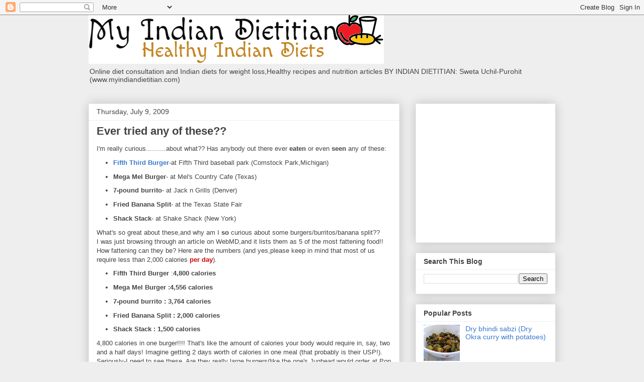

--- FILE ---
content_type: text/html; charset=UTF-8
request_url: https://bonnenutrition.blogspot.com/2009/07/ever-tried-any-of-these.html?showComment=1247559365259
body_size: 26912
content:
<!DOCTYPE html>
<html class='v2' dir='ltr' xmlns='http://www.w3.org/1999/xhtml' xmlns:b='http://www.google.com/2005/gml/b' xmlns:data='http://www.google.com/2005/gml/data' xmlns:expr='http://www.google.com/2005/gml/expr'>
<head>
<link href='https://www.blogger.com/static/v1/widgets/335934321-css_bundle_v2.css' rel='stylesheet' type='text/css'/>
<meta content='IE=EmulateIE7' http-equiv='X-UA-Compatible'/>
<meta content='width=1100' name='viewport'/>
<meta content='text/html; charset=UTF-8' http-equiv='Content-Type'/>
<meta content='blogger' name='generator'/>
<link href='https://bonnenutrition.blogspot.com/favicon.ico' rel='icon' type='image/x-icon'/>
<link href='http://bonnenutrition.blogspot.com/2009/07/ever-tried-any-of-these.html' rel='canonical'/>
<link rel="alternate" type="application/atom+xml" title="My Indian Dietitian (Bonne Nutrition) - Atom" href="https://bonnenutrition.blogspot.com/feeds/posts/default" />
<link rel="alternate" type="application/rss+xml" title="My Indian Dietitian (Bonne Nutrition) - RSS" href="https://bonnenutrition.blogspot.com/feeds/posts/default?alt=rss" />
<link rel="service.post" type="application/atom+xml" title="My Indian Dietitian (Bonne Nutrition) - Atom" href="https://www.blogger.com/feeds/5947322588134552882/posts/default" />

<link rel="alternate" type="application/atom+xml" title="My Indian Dietitian (Bonne Nutrition) - Atom" href="https://bonnenutrition.blogspot.com/feeds/4728067151345103151/comments/default" />
<!--Can't find substitution for tag [blog.ieCssRetrofitLinks]-->
<meta content='http://bonnenutrition.blogspot.com/2009/07/ever-tried-any-of-these.html' property='og:url'/>
<meta content='Ever tried any of these??' property='og:title'/>
<meta content='I&#39;m really curious..........about what?? Has anybody out there ever eaten  or even seen  any of these: Fifth Third Burger -at Fifth Third ba...' property='og:description'/>
<title>My Indian Dietitian (Bonne Nutrition): Ever tried any of these??</title>
<style id='page-skin-1' type='text/css'><!--
/*
-----------------------------------------------
Blogger Template Style
Name:     Awesome Inc.
Designer: Tina Chen
URL:      tinachen.org
----------------------------------------------- */
/* Content
----------------------------------------------- */
body {
font: normal normal 13px Arial, Tahoma, Helvetica, FreeSans, sans-serif;
color: #444444;
background: #eeeeee none repeat scroll top left;
}
html body .content-outer {
min-width: 0;
max-width: 100%;
width: 100%;
}
a:link {
text-decoration: none;
color: #3778cd;
}
a:visited {
text-decoration: none;
color: #4d469c;
}
a:hover {
text-decoration: underline;
color: #3778cd;
}
.body-fauxcolumn-outer .cap-top {
position: absolute;
z-index: 1;
height: 276px;
width: 100%;
background: transparent none repeat-x scroll top left;
_background-image: none;
}
/* Columns
----------------------------------------------- */
.content-inner {
padding: 0;
}
.header-inner .section {
margin: 0 16px;
}
.tabs-inner .section {
margin: 0 16px;
}
.main-inner {
padding-top: 30px;
}
.main-inner .column-center-inner,
.main-inner .column-left-inner,
.main-inner .column-right-inner {
padding: 0 5px;
}
*+html body .main-inner .column-center-inner {
margin-top: -30px;
}
#layout .main-inner .column-center-inner {
margin-top: 0;
}
/* Header
----------------------------------------------- */
.header-outer {
margin: 0 0 0 0;
background: transparent none repeat scroll 0 0;
}
.Header h1 {
font: normal bold 40px Arial, Tahoma, Helvetica, FreeSans, sans-serif;
color: #444444;
text-shadow: 0 0 -1px #000000;
}
.Header h1 a {
color: #444444;
}
.Header .description {
font: normal normal 14px Arial, Tahoma, Helvetica, FreeSans, sans-serif;
color: #444444;
}
.header-inner .Header .titlewrapper,
.header-inner .Header .descriptionwrapper {
padding-left: 0;
padding-right: 0;
margin-bottom: 0;
}
.header-inner .Header .titlewrapper {
padding-top: 22px;
}
/* Tabs
----------------------------------------------- */
.tabs-outer {
overflow: hidden;
position: relative;
background: #eeeeee url(//www.blogblog.com/1kt/awesomeinc/tabs_gradient_light.png) repeat scroll 0 0;
}
#layout .tabs-outer {
overflow: visible;
}
.tabs-cap-top, .tabs-cap-bottom {
position: absolute;
width: 100%;
border-top: 1px solid #999999;
}
.tabs-cap-bottom {
bottom: 0;
}
.tabs-inner .widget li a {
display: inline-block;
margin: 0;
padding: .6em 1.5em;
font: normal bold 14px Arial, Tahoma, Helvetica, FreeSans, sans-serif;
color: #444444;
border-top: 1px solid #999999;
border-bottom: 1px solid #999999;
border-left: 1px solid #999999;
height: 16px;
line-height: 16px;
}
.tabs-inner .widget li:last-child a {
border-right: 1px solid #999999;
}
.tabs-inner .widget li.selected a, .tabs-inner .widget li a:hover {
background: #666666 url(//www.blogblog.com/1kt/awesomeinc/tabs_gradient_light.png) repeat-x scroll 0 -100px;
color: #ffffff;
}
/* Headings
----------------------------------------------- */
h2 {
font: normal bold 14px Arial, Tahoma, Helvetica, FreeSans, sans-serif;
color: #444444;
}
/* Widgets
----------------------------------------------- */
.main-inner .section {
margin: 0 27px;
padding: 0;
}
.main-inner .column-left-outer,
.main-inner .column-right-outer {
margin-top: 0;
}
#layout .main-inner .column-left-outer,
#layout .main-inner .column-right-outer {
margin-top: 0;
}
.main-inner .column-left-inner,
.main-inner .column-right-inner {
background: transparent none repeat 0 0;
-moz-box-shadow: 0 0 0 rgba(0, 0, 0, .2);
-webkit-box-shadow: 0 0 0 rgba(0, 0, 0, .2);
-goog-ms-box-shadow: 0 0 0 rgba(0, 0, 0, .2);
box-shadow: 0 0 0 rgba(0, 0, 0, .2);
-moz-border-radius: 0;
-webkit-border-radius: 0;
-goog-ms-border-radius: 0;
border-radius: 0;
}
#layout .main-inner .column-left-inner,
#layout .main-inner .column-right-inner {
margin-top: 0;
}
.sidebar .widget {
font: normal normal 14px Arial, Tahoma, Helvetica, FreeSans, sans-serif;
color: #444444;
}
.sidebar .widget a:link {
color: #3778cd;
}
.sidebar .widget a:visited {
color: #4d469c;
}
.sidebar .widget a:hover {
color: #3778cd;
}
.sidebar .widget h2 {
text-shadow: 0 0 -1px #000000;
}
.main-inner .widget {
background-color: #ffffff;
border: 1px solid #eeeeee;
padding: 0 15px 15px;
margin: 20px -16px;
-moz-box-shadow: 0 0 20px rgba(0, 0, 0, .2);
-webkit-box-shadow: 0 0 20px rgba(0, 0, 0, .2);
-goog-ms-box-shadow: 0 0 20px rgba(0, 0, 0, .2);
box-shadow: 0 0 20px rgba(0, 0, 0, .2);
-moz-border-radius: 0;
-webkit-border-radius: 0;
-goog-ms-border-radius: 0;
border-radius: 0;
}
.main-inner .widget h2 {
margin: 0 -15px;
padding: .6em 15px .5em;
border-bottom: 1px solid transparent;
}
.footer-inner .widget h2 {
padding: 0 0 .4em;
border-bottom: 1px solid transparent;
}
.main-inner .widget h2 + div, .footer-inner .widget h2 + div {
border-top: 1px solid #eeeeee;
padding-top: 8px;
}
.main-inner .widget .widget-content {
margin: 0 -15px;
padding: 7px 15px 0;
}
.main-inner .widget ul, .main-inner .widget #ArchiveList ul.flat {
margin: -8px -15px 0;
padding: 0;
list-style: none;
}
.main-inner .widget #ArchiveList {
margin: -8px 0 0;
}
.main-inner .widget ul li, .main-inner .widget #ArchiveList ul.flat li {
padding: .5em 15px;
text-indent: 0;
color: #666666;
border-top: 1px solid #eeeeee;
border-bottom: 1px solid transparent;
}
.main-inner .widget #ArchiveList ul li {
padding-top: .25em;
padding-bottom: .25em;
}
.main-inner .widget ul li:first-child, .main-inner .widget #ArchiveList ul.flat li:first-child {
border-top: none;
}
.main-inner .widget ul li:last-child, .main-inner .widget #ArchiveList ul.flat li:last-child {
border-bottom: none;
}
.post-body {
position: relative;
}
.main-inner .widget .post-body ul {
padding: 0 2.5em;
margin: .5em 0;
list-style: disc;
}
.main-inner .widget .post-body ul li {
padding: 0.25em 0;
margin-bottom: .25em;
color: #444444;
border: none;
}
.footer-inner .widget ul {
padding: 0;
list-style: none;
}
.widget .zippy {
color: #666666;
}
/* Posts
----------------------------------------------- */
body .main-inner .Blog {
padding: 0;
margin-bottom: 1em;
background-color: transparent;
border: none;
-moz-box-shadow: 0 0 0 rgba(0, 0, 0, 0);
-webkit-box-shadow: 0 0 0 rgba(0, 0, 0, 0);
-goog-ms-box-shadow: 0 0 0 rgba(0, 0, 0, 0);
box-shadow: 0 0 0 rgba(0, 0, 0, 0);
}
.main-inner .section:last-child .Blog:last-child {
padding: 0;
margin-bottom: 1em;
}
.main-inner .widget h2.date-header {
margin: 0 -15px 1px;
padding: 0 0 0 0;
font: normal normal 14px Arial, Tahoma, Helvetica, FreeSans, sans-serif;
color: #444444;
background: transparent none no-repeat scroll top left;
border-top: 0 solid #eeeeee;
border-bottom: 1px solid transparent;
-moz-border-radius-topleft: 0;
-moz-border-radius-topright: 0;
-webkit-border-top-left-radius: 0;
-webkit-border-top-right-radius: 0;
border-top-left-radius: 0;
border-top-right-radius: 0;
position: static;
bottom: 100%;
right: 15px;
text-shadow: 0 0 -1px #000000;
}
.main-inner .widget h2.date-header span {
font: normal normal 14px Arial, Tahoma, Helvetica, FreeSans, sans-serif;
display: block;
padding: .5em 15px;
border-left: 0 solid #eeeeee;
border-right: 0 solid #eeeeee;
}
.date-outer {
position: relative;
margin: 30px 0 20px;
padding: 0 15px;
background-color: #ffffff;
border: 1px solid #eeeeee;
-moz-box-shadow: 0 0 20px rgba(0, 0, 0, .2);
-webkit-box-shadow: 0 0 20px rgba(0, 0, 0, .2);
-goog-ms-box-shadow: 0 0 20px rgba(0, 0, 0, .2);
box-shadow: 0 0 20px rgba(0, 0, 0, .2);
-moz-border-radius: 0;
-webkit-border-radius: 0;
-goog-ms-border-radius: 0;
border-radius: 0;
}
.date-outer:first-child {
margin-top: 0;
}
.date-outer:last-child {
margin-bottom: 20px;
-moz-border-radius-bottomleft: 0;
-moz-border-radius-bottomright: 0;
-webkit-border-bottom-left-radius: 0;
-webkit-border-bottom-right-radius: 0;
-goog-ms-border-bottom-left-radius: 0;
-goog-ms-border-bottom-right-radius: 0;
border-bottom-left-radius: 0;
border-bottom-right-radius: 0;
}
.date-posts {
margin: 0 -15px;
padding: 0 15px;
clear: both;
}
.post-outer, .inline-ad {
border-top: 1px solid #eeeeee;
margin: 0 -15px;
padding: 15px 15px;
}
.post-outer {
padding-bottom: 10px;
}
.post-outer:first-child {
padding-top: 0;
border-top: none;
}
.post-outer:last-child, .inline-ad:last-child {
border-bottom: none;
}
.post-body {
position: relative;
}
.post-body img {
padding: 8px;
background: transparent;
border: 1px solid transparent;
-moz-box-shadow: 0 0 0 rgba(0, 0, 0, .2);
-webkit-box-shadow: 0 0 0 rgba(0, 0, 0, .2);
box-shadow: 0 0 0 rgba(0, 0, 0, .2);
-moz-border-radius: 0;
-webkit-border-radius: 0;
border-radius: 0;
}
h3.post-title, h4 {
font: normal bold 22px Arial, Tahoma, Helvetica, FreeSans, sans-serif;
color: #444444;
}
h3.post-title a {
font: normal bold 22px Arial, Tahoma, Helvetica, FreeSans, sans-serif;
color: #444444;
}
h3.post-title a:hover {
color: #3778cd;
text-decoration: underline;
}
.post-header {
margin: 0 0 1em;
}
.post-body {
line-height: 1.4;
}
.post-outer h2 {
color: #444444;
}
.post-footer {
margin: 1.5em 0 0;
}
#blog-pager {
padding: 15px;
font-size: 120%;
background-color: #ffffff;
border: 1px solid #eeeeee;
-moz-box-shadow: 0 0 20px rgba(0, 0, 0, .2);
-webkit-box-shadow: 0 0 20px rgba(0, 0, 0, .2);
-goog-ms-box-shadow: 0 0 20px rgba(0, 0, 0, .2);
box-shadow: 0 0 20px rgba(0, 0, 0, .2);
-moz-border-radius: 0;
-webkit-border-radius: 0;
-goog-ms-border-radius: 0;
border-radius: 0;
-moz-border-radius-topleft: 0;
-moz-border-radius-topright: 0;
-webkit-border-top-left-radius: 0;
-webkit-border-top-right-radius: 0;
-goog-ms-border-top-left-radius: 0;
-goog-ms-border-top-right-radius: 0;
border-top-left-radius: 0;
border-top-right-radius-topright: 0;
margin-top: 1em;
}
.blog-feeds, .post-feeds {
margin: 1em 0;
text-align: center;
color: #444444;
}
.blog-feeds a, .post-feeds a {
color: #3778cd;
}
.blog-feeds a:visited, .post-feeds a:visited {
color: #4d469c;
}
.blog-feeds a:hover, .post-feeds a:hover {
color: #3778cd;
}
.post-outer .comments {
margin-top: 2em;
}
/* Comments
----------------------------------------------- */
.comments .comments-content .icon.blog-author {
background-repeat: no-repeat;
background-image: url([data-uri]);
}
.comments .comments-content .loadmore a {
border-top: 1px solid #999999;
border-bottom: 1px solid #999999;
}
.comments .continue {
border-top: 2px solid #999999;
}
/* Footer
----------------------------------------------- */
.footer-outer {
margin: -20px 0 -1px;
padding: 20px 0 0;
color: #444444;
overflow: hidden;
}
.footer-fauxborder-left {
border-top: 1px solid #eeeeee;
background: #ffffff none repeat scroll 0 0;
-moz-box-shadow: 0 0 20px rgba(0, 0, 0, .2);
-webkit-box-shadow: 0 0 20px rgba(0, 0, 0, .2);
-goog-ms-box-shadow: 0 0 20px rgba(0, 0, 0, .2);
box-shadow: 0 0 20px rgba(0, 0, 0, .2);
margin: 0 -20px;
}
/* Mobile
----------------------------------------------- */
body.mobile {
background-size: auto;
}
.mobile .body-fauxcolumn-outer {
background: transparent none repeat scroll top left;
}
*+html body.mobile .main-inner .column-center-inner {
margin-top: 0;
}
.mobile .main-inner .widget {
padding: 0 0 15px;
}
.mobile .main-inner .widget h2 + div,
.mobile .footer-inner .widget h2 + div {
border-top: none;
padding-top: 0;
}
.mobile .footer-inner .widget h2 {
padding: 0.5em 0;
border-bottom: none;
}
.mobile .main-inner .widget .widget-content {
margin: 0;
padding: 7px 0 0;
}
.mobile .main-inner .widget ul,
.mobile .main-inner .widget #ArchiveList ul.flat {
margin: 0 -15px 0;
}
.mobile .main-inner .widget h2.date-header {
right: 0;
}
.mobile .date-header span {
padding: 0.4em 0;
}
.mobile .date-outer:first-child {
margin-bottom: 0;
border: 1px solid #eeeeee;
-moz-border-radius-topleft: 0;
-moz-border-radius-topright: 0;
-webkit-border-top-left-radius: 0;
-webkit-border-top-right-radius: 0;
-goog-ms-border-top-left-radius: 0;
-goog-ms-border-top-right-radius: 0;
border-top-left-radius: 0;
border-top-right-radius: 0;
}
.mobile .date-outer {
border-color: #eeeeee;
border-width: 0 1px 1px;
}
.mobile .date-outer:last-child {
margin-bottom: 0;
}
.mobile .main-inner {
padding: 0;
}
.mobile .header-inner .section {
margin: 0;
}
.mobile .post-outer, .mobile .inline-ad {
padding: 5px 0;
}
.mobile .tabs-inner .section {
margin: 0 10px;
}
.mobile .main-inner .widget h2 {
margin: 0;
padding: 0;
}
.mobile .main-inner .widget h2.date-header span {
padding: 0;
}
.mobile .main-inner .widget .widget-content {
margin: 0;
padding: 7px 0 0;
}
.mobile #blog-pager {
border: 1px solid transparent;
background: #ffffff none repeat scroll 0 0;
}
.mobile .main-inner .column-left-inner,
.mobile .main-inner .column-right-inner {
background: transparent none repeat 0 0;
-moz-box-shadow: none;
-webkit-box-shadow: none;
-goog-ms-box-shadow: none;
box-shadow: none;
}
.mobile .date-posts {
margin: 0;
padding: 0;
}
.mobile .footer-fauxborder-left {
margin: 0;
border-top: inherit;
}
.mobile .main-inner .section:last-child .Blog:last-child {
margin-bottom: 0;
}
.mobile-index-contents {
color: #444444;
}
.mobile .mobile-link-button {
background: #3778cd url(//www.blogblog.com/1kt/awesomeinc/tabs_gradient_light.png) repeat scroll 0 0;
}
.mobile-link-button a:link, .mobile-link-button a:visited {
color: #ffffff;
}
.mobile .tabs-inner .PageList .widget-content {
background: transparent;
border-top: 1px solid;
border-color: #999999;
color: #444444;
}
.mobile .tabs-inner .PageList .widget-content .pagelist-arrow {
border-left: 1px solid #999999;
}

--></style>
<style id='template-skin-1' type='text/css'><!--
body {
min-width: 960px;
}
.content-outer, .content-fauxcolumn-outer, .region-inner {
min-width: 960px;
max-width: 960px;
_width: 960px;
}
.main-inner .columns {
padding-left: 0;
padding-right: 310px;
}
.main-inner .fauxcolumn-center-outer {
left: 0;
right: 310px;
/* IE6 does not respect left and right together */
_width: expression(this.parentNode.offsetWidth -
parseInt("0") -
parseInt("310px") + 'px');
}
.main-inner .fauxcolumn-left-outer {
width: 0;
}
.main-inner .fauxcolumn-right-outer {
width: 310px;
}
.main-inner .column-left-outer {
width: 0;
right: 100%;
margin-left: -0;
}
.main-inner .column-right-outer {
width: 310px;
margin-right: -310px;
}
#layout {
min-width: 0;
}
#layout .content-outer {
min-width: 0;
width: 800px;
}
#layout .region-inner {
min-width: 0;
width: auto;
}
--></style>
<link href='https://www.blogger.com/dyn-css/authorization.css?targetBlogID=5947322588134552882&amp;zx=d4213c60-7ccb-4b95-a889-c895d5ccbf07' media='none' onload='if(media!=&#39;all&#39;)media=&#39;all&#39;' rel='stylesheet'/><noscript><link href='https://www.blogger.com/dyn-css/authorization.css?targetBlogID=5947322588134552882&amp;zx=d4213c60-7ccb-4b95-a889-c895d5ccbf07' rel='stylesheet'/></noscript>
<meta name='google-adsense-platform-account' content='ca-host-pub-1556223355139109'/>
<meta name='google-adsense-platform-domain' content='blogspot.com'/>

<!-- data-ad-client=ca-pub-2451701221286675 -->

</head>
<body class='loading variant-light'>
<div class='navbar section' id='navbar'><div class='widget Navbar' data-version='1' id='Navbar1'><script type="text/javascript">
    function setAttributeOnload(object, attribute, val) {
      if(window.addEventListener) {
        window.addEventListener('load',
          function(){ object[attribute] = val; }, false);
      } else {
        window.attachEvent('onload', function(){ object[attribute] = val; });
      }
    }
  </script>
<div id="navbar-iframe-container"></div>
<script type="text/javascript" src="https://apis.google.com/js/platform.js"></script>
<script type="text/javascript">
      gapi.load("gapi.iframes:gapi.iframes.style.bubble", function() {
        if (gapi.iframes && gapi.iframes.getContext) {
          gapi.iframes.getContext().openChild({
              url: 'https://www.blogger.com/navbar/5947322588134552882?po\x3d4728067151345103151\x26origin\x3dhttps://bonnenutrition.blogspot.com',
              where: document.getElementById("navbar-iframe-container"),
              id: "navbar-iframe"
          });
        }
      });
    </script><script type="text/javascript">
(function() {
var script = document.createElement('script');
script.type = 'text/javascript';
script.src = '//pagead2.googlesyndication.com/pagead/js/google_top_exp.js';
var head = document.getElementsByTagName('head')[0];
if (head) {
head.appendChild(script);
}})();
</script>
</div></div>
<div class='body-fauxcolumns'>
<div class='fauxcolumn-outer body-fauxcolumn-outer'>
<div class='cap-top'>
<div class='cap-left'></div>
<div class='cap-right'></div>
</div>
<div class='fauxborder-left'>
<div class='fauxborder-right'></div>
<div class='fauxcolumn-inner'>
</div>
</div>
<div class='cap-bottom'>
<div class='cap-left'></div>
<div class='cap-right'></div>
</div>
</div>
</div>
<div class='content'>
<div class='content-fauxcolumns'>
<div class='fauxcolumn-outer content-fauxcolumn-outer'>
<div class='cap-top'>
<div class='cap-left'></div>
<div class='cap-right'></div>
</div>
<div class='fauxborder-left'>
<div class='fauxborder-right'></div>
<div class='fauxcolumn-inner'>
</div>
</div>
<div class='cap-bottom'>
<div class='cap-left'></div>
<div class='cap-right'></div>
</div>
</div>
</div>
<div class='content-outer'>
<div class='content-cap-top cap-top'>
<div class='cap-left'></div>
<div class='cap-right'></div>
</div>
<div class='fauxborder-left content-fauxborder-left'>
<div class='fauxborder-right content-fauxborder-right'></div>
<div class='content-inner'>
<header>
<div class='header-outer'>
<div class='header-cap-top cap-top'>
<div class='cap-left'></div>
<div class='cap-right'></div>
</div>
<div class='fauxborder-left header-fauxborder-left'>
<div class='fauxborder-right header-fauxborder-right'></div>
<div class='region-inner header-inner'>
<div class='header section' id='header'><div class='widget Header' data-version='1' id='Header1'>
<div id='header-inner'>
<a href='https://bonnenutrition.blogspot.com/' style='display: block'>
<img alt='My Indian Dietitian (Bonne Nutrition)' height='97px; ' id='Header1_headerimg' src='https://blogger.googleusercontent.com/img/b/R29vZ2xl/AVvXsEhCNGsQd_1hkgSDsG7KcOG4DiZeXfms5idpQVCTxsYBWicWR62aRLDju9U_J9Nhdz6FRe1dSSDVBimMFlxCks5Monp6304ClwMY19C6Mlqyh5dv2PDLGBCjYpfcEYNfXLrJwqp4btyEoz27/s1600-r/MID_SimpleLogo.png' style='display: block' width='587px; '/>
</a>
<div class='descriptionwrapper'>
<p class='description'><span>Online diet consultation and Indian diets for weight loss,Healthy recipes and nutrition articles BY INDIAN DIETITIAN: Sweta Uchil-Purohit (www.myindiandietitian.com)</span></p>
</div>
</div>
</div></div>
</div>
</div>
<div class='header-cap-bottom cap-bottom'>
<div class='cap-left'></div>
<div class='cap-right'></div>
</div>
</div>
</header>
<div class='tabs-outer'>
<div class='tabs-cap-top cap-top'>
<div class='cap-left'></div>
<div class='cap-right'></div>
</div>
<div class='fauxborder-left tabs-fauxborder-left'>
<div class='fauxborder-right tabs-fauxborder-right'></div>
<div class='region-inner tabs-inner'>
<div class='tabs no-items section' id='crosscol'></div>
<div class='tabs no-items section' id='crosscol-overflow'></div>
</div>
</div>
<div class='tabs-cap-bottom cap-bottom'>
<div class='cap-left'></div>
<div class='cap-right'></div>
</div>
</div>
<div class='main-outer'>
<div class='main-cap-top cap-top'>
<div class='cap-left'></div>
<div class='cap-right'></div>
</div>
<div class='fauxborder-left main-fauxborder-left'>
<div class='fauxborder-right main-fauxborder-right'></div>
<div class='region-inner main-inner'>
<div class='columns fauxcolumns'>
<div class='fauxcolumn-outer fauxcolumn-center-outer'>
<div class='cap-top'>
<div class='cap-left'></div>
<div class='cap-right'></div>
</div>
<div class='fauxborder-left'>
<div class='fauxborder-right'></div>
<div class='fauxcolumn-inner'>
</div>
</div>
<div class='cap-bottom'>
<div class='cap-left'></div>
<div class='cap-right'></div>
</div>
</div>
<div class='fauxcolumn-outer fauxcolumn-left-outer'>
<div class='cap-top'>
<div class='cap-left'></div>
<div class='cap-right'></div>
</div>
<div class='fauxborder-left'>
<div class='fauxborder-right'></div>
<div class='fauxcolumn-inner'>
</div>
</div>
<div class='cap-bottom'>
<div class='cap-left'></div>
<div class='cap-right'></div>
</div>
</div>
<div class='fauxcolumn-outer fauxcolumn-right-outer'>
<div class='cap-top'>
<div class='cap-left'></div>
<div class='cap-right'></div>
</div>
<div class='fauxborder-left'>
<div class='fauxborder-right'></div>
<div class='fauxcolumn-inner'>
</div>
</div>
<div class='cap-bottom'>
<div class='cap-left'></div>
<div class='cap-right'></div>
</div>
</div>
<!-- corrects IE6 width calculation -->
<div class='columns-inner'>
<div class='column-center-outer'>
<div class='column-center-inner'>
<div class='main section' id='main'><div class='widget Blog' data-version='1' id='Blog1'>
<div class='blog-posts hfeed'>

          <div class="date-outer">
        
<h2 class='date-header'><span>Thursday, July 9, 2009</span></h2>

          <div class="date-posts">
        
<div class='post-outer'>
<div class='post hentry uncustomized-post-template' itemprop='blogPost' itemscope='itemscope' itemtype='http://schema.org/BlogPosting'>
<meta content='5947322588134552882' itemprop='blogId'/>
<meta content='4728067151345103151' itemprop='postId'/>
<a name='4728067151345103151'></a>
<h3 class='post-title entry-title' itemprop='name'>
Ever tried any of these??
</h3>
<div class='post-header'>
<div class='post-header-line-1'></div>
</div>
<div class='post-body entry-content' id='post-body-4728067151345103151' itemprop='description articleBody'>
I'm really curious..........about what?? Has anybody out there ever <span style="font-weight: bold;">eaten</span> or even <span style="font-weight: bold;">seen</span> any of these:<br /><ul><li><a href="http://www.mlive.com/news/grand-rapids/index.ssf/2009/03/whitecaps_fifth_third_burger_n.html"><span style="font-weight: bold;">Fifth Third Burger</span></a>-at Fifth Third baseball park (Comstock Park,Michigan)</li><li><span style="font-weight: bold;">Mega Mel Burger</span>- at Mel's Country Cafe (Texas)</li><li><span style="font-weight: bold;">7-pound burrito</span>- at Jack n Grills (Denver)<span style="font-weight: bold;"></span></li><li><span style="font-weight: bold;">Fried Banana Split</span>- at the Texas State Fair</li><li><span style="font-weight: bold;">Shack Stack</span>- at Shake Shack (New York)</li></ul>What's so great about these,and why am I <span style="font-weight: bold;">so</span> curious about some burgers/burritos/banana split??<br />I was just browsing through an article on WebMD,and it lists them as 5 of the most fattening food!! How fattening can they be? Here are the numbers (and yes,please keep in mind that most of us require less than 2,000 calories <span style="font-weight: bold; color: rgb(204, 0, 0);">per day</span>).<br /><ul><li><span style="font-weight: bold;"></span><span style="font-weight: bold;">Fifth Third Burger</span>  :<span style="font-weight: bold;">4,800 calories</span></li><li><span style="font-weight: bold;">Mega Mel Burger      :4,556 calories</span><span style="font-weight: bold;"></span></li><li><span style="font-weight: bold;">7-pound burrito      : 3,764 calories</span><span style="font-weight: bold;"></span></li><li><span style="font-weight: bold;">Fried Banana Split : 2,000 calories</span><span style="font-weight: bold;"></span></li><li><span style="font-weight: bold;">Shack Stack               : 1,500 calories</span></li></ul>4,800 calories in one burger!!!! That's like the amount of calories your body would require in, say, two and a half days! Imagine getting 2 days worth of calories in one meal (that probably is their USP!). Seriously-I need to see these. Are they really large burgers(like the one's Jughead would order at Pop Tate's in the Archie comics I grew up reading)? Can a person really eat it in one go-or do they share it with someone or rather some people? If someone does eat it-do they feel hungry at the next meal or are they stuffed enough to skip the next meal/meals??<br />Source: WebMD: <a href="http://www.webmd.com/food-recipes/features/5-most-fattening-foods-ever">Extreme Eating: 5 Most Fattening Foods Ever!</a><br /><br />Eating out always has it's downside-the cost,the hidden calories. So,what does one do? Stop eating out-well,not really. If you choose wisely you could end up with good healthy foods that are also "pocket friendly". Check out these cool slide show : <a href="http://www.webmd.com/food-recipes/nutrition-labels-9/slideshow-healthy-eating-out">Healthy Eating at Restaurants.</a><br /><br /><span style="font-weight: bold; font-style: italic; color: rgb(204, 0, 0);font-family:times new roman;" >Question: Do you think it would be a good idea to put the calorie content next to the dish in the menu?</span>
<div style='clear: both;'></div>
</div>
<div class='post-footer'>
<div class='post-footer-line post-footer-line-1'>
<span class='post-author vcard'>
Posted by
<span class='fn' itemprop='author' itemscope='itemscope' itemtype='http://schema.org/Person'>
<meta content='https://www.blogger.com/profile/07317493638998906683' itemprop='url'/>
<a class='g-profile' href='https://www.blogger.com/profile/07317493638998906683' rel='author' title='author profile'>
<span itemprop='name'>Sweta (My Indian Dietitian)</span>
</a>
</span>
</span>
<span class='post-timestamp'>
at
<meta content='http://bonnenutrition.blogspot.com/2009/07/ever-tried-any-of-these.html' itemprop='url'/>
<a class='timestamp-link' href='https://bonnenutrition.blogspot.com/2009/07/ever-tried-any-of-these.html' rel='bookmark' title='permanent link'><abbr class='published' itemprop='datePublished' title='2009-07-09T17:20:00-07:00'>5:20&#8239;PM</abbr></a>
</span>
<span class='post-comment-link'>
</span>
<span class='post-icons'>
<span class='item-action'>
<a href='https://www.blogger.com/email-post/5947322588134552882/4728067151345103151' title='Email Post'>
<img alt='' class='icon-action' height='13' src='https://resources.blogblog.com/img/icon18_email.gif' width='18'/>
</a>
</span>
<span class='item-control blog-admin pid-746635787'>
<a href='https://www.blogger.com/post-edit.g?blogID=5947322588134552882&postID=4728067151345103151&from=pencil' title='Edit Post'>
<img alt='' class='icon-action' height='18' src='https://resources.blogblog.com/img/icon18_edit_allbkg.gif' width='18'/>
</a>
</span>
</span>
<div class='post-share-buttons goog-inline-block'>
</div>
</div>
<div class='post-footer-line post-footer-line-2'>
<span class='post-labels'>
Labels:
<a href='https://bonnenutrition.blogspot.com/search/label/News%20you%20can%20use' rel='tag'>News you can use</a>,
<a href='https://bonnenutrition.blogspot.com/search/label/slideshow' rel='tag'>slideshow</a>
</span>
</div>
<div class='post-footer-line post-footer-line-3'>
<span class='post-location'>
</span>
</div>
</div>
</div>
<div class='comments' id='comments'>
<a name='comments'></a>
<h4>43 comments:</h4>
<div id='Blog1_comments-block-wrapper'>
<dl class='avatar-comment-indent' id='comments-block'>
<dt class='comment-author ' id='c3531896111999723662'>
<a name='c3531896111999723662'></a>
<div class="avatar-image-container avatar-stock"><span dir="ltr"><a href="https://www.blogger.com/profile/07554157284106626756" target="" rel="nofollow" onclick="" class="avatar-hovercard" id="av-3531896111999723662-07554157284106626756"><img src="//www.blogger.com/img/blogger_logo_round_35.png" width="35" height="35" alt="" title="Creative Classroom Core">

</a></span></div>
<a href='https://www.blogger.com/profile/07554157284106626756' rel='nofollow'>Creative Classroom Core</a>
said...
</dt>
<dd class='comment-body' id='Blog1_cmt-3531896111999723662'>
<p>
Dear lord!  I should be eating about 1500 a day, so that burger would be over 3 days worth of calories!  My goodness!  And we wonder why there is an obesity epidemic...<br /><br />I would love to see the calorie content on all menus!
</p>
</dd>
<dd class='comment-footer'>
<span class='comment-timestamp'>
<a href='https://bonnenutrition.blogspot.com/2009/07/ever-tried-any-of-these.html?showComment=1247186824743#c3531896111999723662' title='comment permalink'>
July 9, 2009 at 5:47&#8239;PM
</a>
<span class='item-control blog-admin pid-2131693232'>
<a class='comment-delete' href='https://www.blogger.com/comment/delete/5947322588134552882/3531896111999723662' title='Delete Comment'>
<img src='https://resources.blogblog.com/img/icon_delete13.gif'/>
</a>
</span>
</span>
</dd>
<dt class='comment-author ' id='c4934837349696082909'>
<a name='c4934837349696082909'></a>
<div class="avatar-image-container avatar-stock"><span dir="ltr"><a href="https://www.blogger.com/profile/18237154972327220231" target="" rel="nofollow" onclick="" class="avatar-hovercard" id="av-4934837349696082909-18237154972327220231"><img src="//www.blogger.com/img/blogger_logo_round_35.png" width="35" height="35" alt="" title="Pearl">

</a></span></div>
<a href='https://www.blogger.com/profile/18237154972327220231' rel='nofollow'>Pearl</a>
said...
</dt>
<dd class='comment-body' id='Blog1_cmt-4934837349696082909'>
<p>
that&#39;s insane!
</p>
</dd>
<dd class='comment-footer'>
<span class='comment-timestamp'>
<a href='https://bonnenutrition.blogspot.com/2009/07/ever-tried-any-of-these.html?showComment=1247187342249#c4934837349696082909' title='comment permalink'>
July 9, 2009 at 5:55&#8239;PM
</a>
<span class='item-control blog-admin pid-14299035'>
<a class='comment-delete' href='https://www.blogger.com/comment/delete/5947322588134552882/4934837349696082909' title='Delete Comment'>
<img src='https://resources.blogblog.com/img/icon_delete13.gif'/>
</a>
</span>
</span>
</dd>
<dt class='comment-author ' id='c7314656188323587829'>
<a name='c7314656188323587829'></a>
<div class="avatar-image-container vcard"><span dir="ltr"><a href="https://www.blogger.com/profile/05998531928416804522" target="" rel="nofollow" onclick="" class="avatar-hovercard" id="av-7314656188323587829-05998531928416804522"><img src="https://resources.blogblog.com/img/blank.gif" width="35" height="35" class="delayLoad" style="display: none;" longdesc="//blogger.googleusercontent.com/img/b/R29vZ2xl/AVvXsEhR_rbOnMTzBu4XTIMSXFlQ8MrXyl_l-tBvoY2ALZPY0Kb0rj_HLPy1Pk2DvCCSq4LOgZa6NHh2OTdKdr3vzFtcq8TwlN4yblQEqqAQlFJazIgYH_sqWj4fW6DaEWkrUg/s45-c/ladies6_b.jpg" alt="" title="Pooja">

<noscript><img src="//blogger.googleusercontent.com/img/b/R29vZ2xl/AVvXsEhR_rbOnMTzBu4XTIMSXFlQ8MrXyl_l-tBvoY2ALZPY0Kb0rj_HLPy1Pk2DvCCSq4LOgZa6NHh2OTdKdr3vzFtcq8TwlN4yblQEqqAQlFJazIgYH_sqWj4fW6DaEWkrUg/s45-c/ladies6_b.jpg" width="35" height="35" class="photo" alt=""></noscript></a></span></div>
<a href='https://www.blogger.com/profile/05998531928416804522' rel='nofollow'>Pooja</a>
said...
</dt>
<dd class='comment-body' id='Blog1_cmt-7314656188323587829'>
<p>
Oh my gosh! 4000 calories from one dish! Guess that forms more than two days food..as you said wish I could see those! How nice it would be to list the calorie content in the menu..but then thinking on the other side business has to go on too :)
</p>
</dd>
<dd class='comment-footer'>
<span class='comment-timestamp'>
<a href='https://bonnenutrition.blogspot.com/2009/07/ever-tried-any-of-these.html?showComment=1247187488660#c7314656188323587829' title='comment permalink'>
July 9, 2009 at 5:58&#8239;PM
</a>
<span class='item-control blog-admin pid-851936805'>
<a class='comment-delete' href='https://www.blogger.com/comment/delete/5947322588134552882/7314656188323587829' title='Delete Comment'>
<img src='https://resources.blogblog.com/img/icon_delete13.gif'/>
</a>
</span>
</span>
</dd>
<dt class='comment-author ' id='c1949491187093628665'>
<a name='c1949491187093628665'></a>
<div class="avatar-image-container vcard"><span dir="ltr"><a href="https://www.blogger.com/profile/13034788087113648183" target="" rel="nofollow" onclick="" class="avatar-hovercard" id="av-1949491187093628665-13034788087113648183"><img src="https://resources.blogblog.com/img/blank.gif" width="35" height="35" class="delayLoad" style="display: none;" longdesc="//blogger.googleusercontent.com/img/b/R29vZ2xl/AVvXsEj0p0w-b8WF6SLmTSmX31ZeWSOU8lRG6HQBik3JCsi52N2YuE6uA3ySxnuSfY2f7DjGm2RrO-GBQnPbhum-7vymHxnhfKOIYA9gA_RWsNSGwYJya8R5hAJfpnl5TDrG0FE/s45-c/DSC_0100.jpg" alt="" title="Gina; The Candid RD">

<noscript><img src="//blogger.googleusercontent.com/img/b/R29vZ2xl/AVvXsEj0p0w-b8WF6SLmTSmX31ZeWSOU8lRG6HQBik3JCsi52N2YuE6uA3ySxnuSfY2f7DjGm2RrO-GBQnPbhum-7vymHxnhfKOIYA9gA_RWsNSGwYJya8R5hAJfpnl5TDrG0FE/s45-c/DSC_0100.jpg" width="35" height="35" class="photo" alt=""></noscript></a></span></div>
<a href='https://www.blogger.com/profile/13034788087113648183' rel='nofollow'>Gina; The Candid RD</a>
said...
</dt>
<dd class='comment-body' id='Blog1_cmt-1949491187093628665'>
<p>
I&#39;ve never heard of either of those!! They all sound delicious, but not as good as some other things I could think of with much fewer calories!!<br /><br /> And, I would venture to say that putting the calories next to the food item would probably not stop a lot of people from eating them!  I think it makes sense, in theory, but I don&#39;t know how much of a difference it would make.  Someone needs to do a pilot study!
</p>
</dd>
<dd class='comment-footer'>
<span class='comment-timestamp'>
<a href='https://bonnenutrition.blogspot.com/2009/07/ever-tried-any-of-these.html?showComment=1247189413590#c1949491187093628665' title='comment permalink'>
July 9, 2009 at 6:30&#8239;PM
</a>
<span class='item-control blog-admin pid-257382785'>
<a class='comment-delete' href='https://www.blogger.com/comment/delete/5947322588134552882/1949491187093628665' title='Delete Comment'>
<img src='https://resources.blogblog.com/img/icon_delete13.gif'/>
</a>
</span>
</span>
</dd>
<dt class='comment-author ' id='c2976299466556458948'>
<a name='c2976299466556458948'></a>
<div class="avatar-image-container vcard"><span dir="ltr"><a href="https://www.blogger.com/profile/02722720171083290211" target="" rel="nofollow" onclick="" class="avatar-hovercard" id="av-2976299466556458948-02722720171083290211"><img src="https://resources.blogblog.com/img/blank.gif" width="35" height="35" class="delayLoad" style="display: none;" longdesc="//blogger.googleusercontent.com/img/b/R29vZ2xl/AVvXsEhrtF22ytAtR4BhFO8-nZi-CVAFfFrMpsYoM28-qgiHnV-brqA9-0ia-1oxYy4HfNQOHpclSJRd4WMtWwfYCv1Lbw_-qHzd7NgrM-zytaY-7MAS5viRq38TOeCfaGZ80xY/s45-c/Heather.jpg" alt="" title="Heather S-G">

<noscript><img src="//blogger.googleusercontent.com/img/b/R29vZ2xl/AVvXsEhrtF22ytAtR4BhFO8-nZi-CVAFfFrMpsYoM28-qgiHnV-brqA9-0ia-1oxYy4HfNQOHpclSJRd4WMtWwfYCv1Lbw_-qHzd7NgrM-zytaY-7MAS5viRq38TOeCfaGZ80xY/s45-c/Heather.jpg" width="35" height="35" class="photo" alt=""></noscript></a></span></div>
<a href='https://www.blogger.com/profile/02722720171083290211' rel='nofollow'>Heather S-G</a>
said...
</dt>
<dd class='comment-body' id='Blog1_cmt-2976299466556458948'>
<p>
I&#39;ve heard of the Fifth Third burger, but haven&#39;t actually seen it.  I have family close to that ball park and almost went once, but ended up not going. I want to get a glimpse, now! Just a glimpse. And a bite. One bite.
</p>
</dd>
<dd class='comment-footer'>
<span class='comment-timestamp'>
<a href='https://bonnenutrition.blogspot.com/2009/07/ever-tried-any-of-these.html?showComment=1247190773813#c2976299466556458948' title='comment permalink'>
July 9, 2009 at 6:52&#8239;PM
</a>
<span class='item-control blog-admin pid-531432080'>
<a class='comment-delete' href='https://www.blogger.com/comment/delete/5947322588134552882/2976299466556458948' title='Delete Comment'>
<img src='https://resources.blogblog.com/img/icon_delete13.gif'/>
</a>
</span>
</span>
</dd>
<dt class='comment-author ' id='c5110711181160281510'>
<a name='c5110711181160281510'></a>
<div class="avatar-image-container vcard"><span dir="ltr"><a href="https://www.blogger.com/profile/04225995063075911644" target="" rel="nofollow" onclick="" class="avatar-hovercard" id="av-5110711181160281510-04225995063075911644"><img src="https://resources.blogblog.com/img/blank.gif" width="35" height="35" class="delayLoad" style="display: none;" longdesc="//2.bp.blogspot.com/-l_3yTM0nMsY/Zo7jITFwJWI/AAAAAAAAWrY/-AWhrGram4MhmzMCp13xa-kuXB50-hH4ACK4BGAYYCw/s35/IMG_8280.jpeg" alt="" title="chow and chatter">

<noscript><img src="//2.bp.blogspot.com/-l_3yTM0nMsY/Zo7jITFwJWI/AAAAAAAAWrY/-AWhrGram4MhmzMCp13xa-kuXB50-hH4ACK4BGAYYCw/s35/IMG_8280.jpeg" width="35" height="35" class="photo" alt=""></noscript></a></span></div>
<a href='https://www.blogger.com/profile/04225995063075911644' rel='nofollow'>chow and chatter</a>
said...
</dt>
<dd class='comment-body' id='Blog1_cmt-5110711181160281510'>
<p>
great post Sweta wow I can&#39;t believe the values on those shocking can&#39;t wait to see if anyone has tried them, oh and let me know if you want me to help you make a badge for your blog will put on mine love ya
</p>
</dd>
<dd class='comment-footer'>
<span class='comment-timestamp'>
<a href='https://bonnenutrition.blogspot.com/2009/07/ever-tried-any-of-these.html?showComment=1247191486681#c5110711181160281510' title='comment permalink'>
July 9, 2009 at 7:04&#8239;PM
</a>
<span class='item-control blog-admin pid-1530451233'>
<a class='comment-delete' href='https://www.blogger.com/comment/delete/5947322588134552882/5110711181160281510' title='Delete Comment'>
<img src='https://resources.blogblog.com/img/icon_delete13.gif'/>
</a>
</span>
</span>
</dd>
<dt class='comment-author ' id='c8971067090940467313'>
<a name='c8971067090940467313'></a>
<div class="avatar-image-container vcard"><span dir="ltr"><a href="https://www.blogger.com/profile/08933104727276970574" target="" rel="nofollow" onclick="" class="avatar-hovercard" id="av-8971067090940467313-08933104727276970574"><img src="https://resources.blogblog.com/img/blank.gif" width="35" height="35" class="delayLoad" style="display: none;" longdesc="//blogger.googleusercontent.com/img/b/R29vZ2xl/AVvXsEgVMBSSBc9eEJ0HAuAkAkj9qDZvPiF-re0abTFkk3INcCLAGL4zrJQK_5ZbPIVbQUQrjjLWB5_IZKQkdGoQIogaQiP30xZBq6SazsVXodG3p7s28Evq5J4kMX75CWJKtA/s45-c/DSCN0227.JPG" alt="" title="kittymatti">

<noscript><img src="//blogger.googleusercontent.com/img/b/R29vZ2xl/AVvXsEgVMBSSBc9eEJ0HAuAkAkj9qDZvPiF-re0abTFkk3INcCLAGL4zrJQK_5ZbPIVbQUQrjjLWB5_IZKQkdGoQIogaQiP30xZBq6SazsVXodG3p7s28Evq5J4kMX75CWJKtA/s45-c/DSCN0227.JPG" width="35" height="35" class="photo" alt=""></noscript></a></span></div>
<a href='https://www.blogger.com/profile/08933104727276970574' rel='nofollow'>kittymatti</a>
said...
</dt>
<dd class='comment-body' id='Blog1_cmt-8971067090940467313'>
<p>
the name sounnds heavy!! haha
</p>
</dd>
<dd class='comment-footer'>
<span class='comment-timestamp'>
<a href='https://bonnenutrition.blogspot.com/2009/07/ever-tried-any-of-these.html?showComment=1247194787823#c8971067090940467313' title='comment permalink'>
July 9, 2009 at 7:59&#8239;PM
</a>
<span class='item-control blog-admin pid-423394397'>
<a class='comment-delete' href='https://www.blogger.com/comment/delete/5947322588134552882/8971067090940467313' title='Delete Comment'>
<img src='https://resources.blogblog.com/img/icon_delete13.gif'/>
</a>
</span>
</span>
</dd>
<dt class='comment-author ' id='c8608314333417177959'>
<a name='c8608314333417177959'></a>
<div class="avatar-image-container avatar-stock"><span dir="ltr"><img src="//resources.blogblog.com/img/blank.gif" width="35" height="35" alt="" title="Priyanka">

</span></div>
Priyanka
said...
</dt>
<dd class='comment-body' id='Blog1_cmt-8608314333417177959'>
<p>
its Really a gr88 idea to see the calorie contents on the menus,i wud love to see them :)In that way we can consume lesser calories..
</p>
</dd>
<dd class='comment-footer'>
<span class='comment-timestamp'>
<a href='https://bonnenutrition.blogspot.com/2009/07/ever-tried-any-of-these.html?showComment=1247203092953#c8608314333417177959' title='comment permalink'>
July 9, 2009 at 10:18&#8239;PM
</a>
<span class='item-control blog-admin pid-1989648108'>
<a class='comment-delete' href='https://www.blogger.com/comment/delete/5947322588134552882/8608314333417177959' title='Delete Comment'>
<img src='https://resources.blogblog.com/img/icon_delete13.gif'/>
</a>
</span>
</span>
</dd>
<dt class='comment-author ' id='c1517503396601249754'>
<a name='c1517503396601249754'></a>
<div class="avatar-image-container avatar-stock"><span dir="ltr"><a href="https://www.blogger.com/profile/12404224538735128603" target="" rel="nofollow" onclick="" class="avatar-hovercard" id="av-1517503396601249754-12404224538735128603"><img src="//www.blogger.com/img/blogger_logo_round_35.png" width="35" height="35" alt="" title="Hari Chandana P">

</a></span></div>
<a href='https://www.blogger.com/profile/12404224538735128603' rel='nofollow'>Hari Chandana P</a>
said...
</dt>
<dd class='comment-body' id='Blog1_cmt-1517503396601249754'>
<p>
Thanks for info dear!!
</p>
</dd>
<dd class='comment-footer'>
<span class='comment-timestamp'>
<a href='https://bonnenutrition.blogspot.com/2009/07/ever-tried-any-of-these.html?showComment=1247205304399#c1517503396601249754' title='comment permalink'>
July 9, 2009 at 10:55&#8239;PM
</a>
<span class='item-control blog-admin pid-507388174'>
<a class='comment-delete' href='https://www.blogger.com/comment/delete/5947322588134552882/1517503396601249754' title='Delete Comment'>
<img src='https://resources.blogblog.com/img/icon_delete13.gif'/>
</a>
</span>
</span>
</dd>
<dt class='comment-author ' id='c1259403085335880738'>
<a name='c1259403085335880738'></a>
<div class="avatar-image-container vcard"><span dir="ltr"><a href="https://www.blogger.com/profile/07051636434841903373" target="" rel="nofollow" onclick="" class="avatar-hovercard" id="av-1259403085335880738-07051636434841903373"><img src="https://resources.blogblog.com/img/blank.gif" width="35" height="35" class="delayLoad" style="display: none;" longdesc="//blogger.googleusercontent.com/img/b/R29vZ2xl/AVvXsEhCNuA0Z94ST7brcplLEGzaUoRzAuax2tvd2V0K_In-XPnGBCK2BvJogYlHSJ_TiVVu5vZ2cRmp06c2jJuXhJr1QlN_Enhoo1vRykwAaeLyGS3qRgEN5VEPzqW3_WwB9g/s45-c/Author+of+Vanity+Treasures.jpg" alt="" title="Parita">

<noscript><img src="//blogger.googleusercontent.com/img/b/R29vZ2xl/AVvXsEhCNuA0Z94ST7brcplLEGzaUoRzAuax2tvd2V0K_In-XPnGBCK2BvJogYlHSJ_TiVVu5vZ2cRmp06c2jJuXhJr1QlN_Enhoo1vRykwAaeLyGS3qRgEN5VEPzqW3_WwB9g/s45-c/Author+of+Vanity+Treasures.jpg" width="35" height="35" class="photo" alt=""></noscript></a></span></div>
<a href='https://www.blogger.com/profile/07051636434841903373' rel='nofollow'>Parita</a>
said...
</dt>
<dd class='comment-body' id='Blog1_cmt-1259403085335880738'>
<p>
OMG 4000+ calories in one meal, thats just tooo much! thank god I am not fond of burgers :)
</p>
</dd>
<dd class='comment-footer'>
<span class='comment-timestamp'>
<a href='https://bonnenutrition.blogspot.com/2009/07/ever-tried-any-of-these.html?showComment=1247213059029#c1259403085335880738' title='comment permalink'>
July 10, 2009 at 1:04&#8239;AM
</a>
<span class='item-control blog-admin pid-726158821'>
<a class='comment-delete' href='https://www.blogger.com/comment/delete/5947322588134552882/1259403085335880738' title='Delete Comment'>
<img src='https://resources.blogblog.com/img/icon_delete13.gif'/>
</a>
</span>
</span>
</dd>
<dt class='comment-author ' id='c3176319131021587652'>
<a name='c3176319131021587652'></a>
<div class="avatar-image-container vcard"><span dir="ltr"><a href="https://www.blogger.com/profile/13193200296565095260" target="" rel="nofollow" onclick="" class="avatar-hovercard" id="av-3176319131021587652-13193200296565095260"><img src="https://resources.blogblog.com/img/blank.gif" width="35" height="35" class="delayLoad" style="display: none;" longdesc="//blogger.googleusercontent.com/img/b/R29vZ2xl/AVvXsEjllHijwVqcaQ5CQFIqx2TQJKP09orRg3WMNuDzlE9T1P_D-DRbAHzEgGQg4T1zvNmqzEqGfvLnbDbDBaB4zMIJcoEYmX7R97OP_b7rjsWKLHCRWtLzsPHHv8kYd8vJEA/s45-c/coco.jpg" alt="" title="Balance, Joy and Delicias!">

<noscript><img src="//blogger.googleusercontent.com/img/b/R29vZ2xl/AVvXsEjllHijwVqcaQ5CQFIqx2TQJKP09orRg3WMNuDzlE9T1P_D-DRbAHzEgGQg4T1zvNmqzEqGfvLnbDbDBaB4zMIJcoEYmX7R97OP_b7rjsWKLHCRWtLzsPHHv8kYd8vJEA/s45-c/coco.jpg" width="35" height="35" class="photo" alt=""></noscript></a></span></div>
<a href='https://www.blogger.com/profile/13193200296565095260' rel='nofollow'>Balance, Joy and Delicias!</a>
said...
</dt>
<dd class='comment-body' id='Blog1_cmt-3176319131021587652'>
<p>
wooo...... these are really fatty food!<br />I think it&#39;s a good idea to put nutritional values in the menu just to warm people!
</p>
</dd>
<dd class='comment-footer'>
<span class='comment-timestamp'>
<a href='https://bonnenutrition.blogspot.com/2009/07/ever-tried-any-of-these.html?showComment=1247218806531#c3176319131021587652' title='comment permalink'>
July 10, 2009 at 2:40&#8239;AM
</a>
<span class='item-control blog-admin pid-2106752685'>
<a class='comment-delete' href='https://www.blogger.com/comment/delete/5947322588134552882/3176319131021587652' title='Delete Comment'>
<img src='https://resources.blogblog.com/img/icon_delete13.gif'/>
</a>
</span>
</span>
</dd>
<dt class='comment-author ' id='c5989702759254048109'>
<a name='c5989702759254048109'></a>
<div class="avatar-image-container avatar-stock"><span dir="ltr"><a href="https://www.blogger.com/profile/07077906186752130261" target="" rel="nofollow" onclick="" class="avatar-hovercard" id="av-5989702759254048109-07077906186752130261"><img src="//www.blogger.com/img/blogger_logo_round_35.png" width="35" height="35" alt="" title="Home Cooked Oriya Food">

</a></span></div>
<a href='https://www.blogger.com/profile/07077906186752130261' rel='nofollow'>Home Cooked Oriya Food</a>
said...
</dt>
<dd class='comment-body' id='Blog1_cmt-5989702759254048109'>
<p>
Thats crazy... Unfortunately most outside food taste good because of the insane amount of fat in it... Ofcourse the large portion sizes dont help towards the calorie count either...
</p>
</dd>
<dd class='comment-footer'>
<span class='comment-timestamp'>
<a href='https://bonnenutrition.blogspot.com/2009/07/ever-tried-any-of-these.html?showComment=1247222139171#c5989702759254048109' title='comment permalink'>
July 10, 2009 at 3:35&#8239;AM
</a>
<span class='item-control blog-admin pid-790417751'>
<a class='comment-delete' href='https://www.blogger.com/comment/delete/5947322588134552882/5989702759254048109' title='Delete Comment'>
<img src='https://resources.blogblog.com/img/icon_delete13.gif'/>
</a>
</span>
</span>
</dd>
<dt class='comment-author ' id='c3049901427280852043'>
<a name='c3049901427280852043'></a>
<div class="avatar-image-container avatar-stock"><span dir="ltr"><a href="https://www.blogger.com/profile/09487678400890683498" target="" rel="nofollow" onclick="" class="avatar-hovercard" id="av-3049901427280852043-09487678400890683498"><img src="//www.blogger.com/img/blogger_logo_round_35.png" width="35" height="35" alt="" title="Gita Jaishankar">

</a></span></div>
<a href='https://www.blogger.com/profile/09487678400890683498' rel='nofollow'>Gita Jaishankar</a>
said...
</dt>
<dd class='comment-body' id='Blog1_cmt-3049901427280852043'>
<p>
Wow 4000 calories in a single burger!...sounds scary....very informative post Sweta :)
</p>
</dd>
<dd class='comment-footer'>
<span class='comment-timestamp'>
<a href='https://bonnenutrition.blogspot.com/2009/07/ever-tried-any-of-these.html?showComment=1247226386974#c3049901427280852043' title='comment permalink'>
July 10, 2009 at 4:46&#8239;AM
</a>
<span class='item-control blog-admin pid-1254393959'>
<a class='comment-delete' href='https://www.blogger.com/comment/delete/5947322588134552882/3049901427280852043' title='Delete Comment'>
<img src='https://resources.blogblog.com/img/icon_delete13.gif'/>
</a>
</span>
</span>
</dd>
<dt class='comment-author ' id='c4759367399374771638'>
<a name='c4759367399374771638'></a>
<div class="avatar-image-container vcard"><span dir="ltr"><a href="https://www.blogger.com/profile/10624620167055387191" target="" rel="nofollow" onclick="" class="avatar-hovercard" id="av-4759367399374771638-10624620167055387191"><img src="https://resources.blogblog.com/img/blank.gif" width="35" height="35" class="delayLoad" style="display: none;" longdesc="//blogger.googleusercontent.com/img/b/R29vZ2xl/AVvXsEgbUVQ8sRaPIIwnpGV3mb7GXFyuur7UtCk6D5vfbw7GwEdTnACfvOWAH65OxZ3MNUUj4nBgoA_KCBMVJUNxPYYX6imaHu6COw6FYQmGC4oVHzeUvjrO7iivYnyT3jwyTsc/s45-c/IMG_5763.JPG" alt="" title="Vrinda">

<noscript><img src="//blogger.googleusercontent.com/img/b/R29vZ2xl/AVvXsEgbUVQ8sRaPIIwnpGV3mb7GXFyuur7UtCk6D5vfbw7GwEdTnACfvOWAH65OxZ3MNUUj4nBgoA_KCBMVJUNxPYYX6imaHu6COw6FYQmGC4oVHzeUvjrO7iivYnyT3jwyTsc/s45-c/IMG_5763.JPG" width="35" height="35" class="photo" alt=""></noscript></a></span></div>
<a href='https://www.blogger.com/profile/10624620167055387191' rel='nofollow'>Vrinda</a>
said...
</dt>
<dd class='comment-body' id='Blog1_cmt-4759367399374771638'>
<p>
Thank god i dont eat burgers...
</p>
</dd>
<dd class='comment-footer'>
<span class='comment-timestamp'>
<a href='https://bonnenutrition.blogspot.com/2009/07/ever-tried-any-of-these.html?showComment=1247238304680#c4759367399374771638' title='comment permalink'>
July 10, 2009 at 8:05&#8239;AM
</a>
<span class='item-control blog-admin pid-153767552'>
<a class='comment-delete' href='https://www.blogger.com/comment/delete/5947322588134552882/4759367399374771638' title='Delete Comment'>
<img src='https://resources.blogblog.com/img/icon_delete13.gif'/>
</a>
</span>
</span>
</dd>
<dt class='comment-author ' id='c9145097053296738908'>
<a name='c9145097053296738908'></a>
<div class="avatar-image-container avatar-stock"><span dir="ltr"><a href="https://www.blogger.com/profile/04854085864501247688" target="" rel="nofollow" onclick="" class="avatar-hovercard" id="av-9145097053296738908-04854085864501247688"><img src="//www.blogger.com/img/blogger_logo_round_35.png" width="35" height="35" alt="" title="Unknown">

</a></span></div>
<a href='https://www.blogger.com/profile/04854085864501247688' rel='nofollow'>Unknown</a>
said...
</dt>
<dd class='comment-body' id='Blog1_cmt-9145097053296738908'>
<p>
http://www.mlive.com/news/grand-rapids/index.ssf/2009/03/whitecaps_fifth_third_burger_n.html<br /><br />is the link to the 5/3 burger page
</p>
</dd>
<dd class='comment-footer'>
<span class='comment-timestamp'>
<a href='https://bonnenutrition.blogspot.com/2009/07/ever-tried-any-of-these.html?showComment=1247243219516#c9145097053296738908' title='comment permalink'>
July 10, 2009 at 9:26&#8239;AM
</a>
<span class='item-control blog-admin pid-932161609'>
<a class='comment-delete' href='https://www.blogger.com/comment/delete/5947322588134552882/9145097053296738908' title='Delete Comment'>
<img src='https://resources.blogblog.com/img/icon_delete13.gif'/>
</a>
</span>
</span>
</dd>
<dt class='comment-author ' id='c380525434110258079'>
<a name='c380525434110258079'></a>
<div class="avatar-image-container vcard"><span dir="ltr"><a href="https://www.blogger.com/profile/17016435360880081503" target="" rel="nofollow" onclick="" class="avatar-hovercard" id="av-380525434110258079-17016435360880081503"><img src="https://resources.blogblog.com/img/blank.gif" width="35" height="35" class="delayLoad" style="display: none;" longdesc="//blogger.googleusercontent.com/img/b/R29vZ2xl/AVvXsEjqU38OlzwU7uNhMnErMm4aXdieMYJYc--T0jerBHwtEgm7dI2x96J4tQhQITnpfXnzn3u0UVRipiJPm56Pofiy25mXv0JL0uCcGaPMEO_R4PEwZyXocTc-RJV_Saz_sQ/s45-c/untitled.bmp" alt="" title="Ann">

<noscript><img src="//blogger.googleusercontent.com/img/b/R29vZ2xl/AVvXsEjqU38OlzwU7uNhMnErMm4aXdieMYJYc--T0jerBHwtEgm7dI2x96J4tQhQITnpfXnzn3u0UVRipiJPm56Pofiy25mXv0JL0uCcGaPMEO_R4PEwZyXocTc-RJV_Saz_sQ/s45-c/untitled.bmp" width="35" height="35" class="photo" alt=""></noscript></a></span></div>
<a href='https://www.blogger.com/profile/17016435360880081503' rel='nofollow'>Ann</a>
said...
</dt>
<dd class='comment-body' id='Blog1_cmt-380525434110258079'>
<p>
OMG! I&#39;m having a slight giddy, Let me check have I had any of them recently?? Hummm
</p>
</dd>
<dd class='comment-footer'>
<span class='comment-timestamp'>
<a href='https://bonnenutrition.blogspot.com/2009/07/ever-tried-any-of-these.html?showComment=1247243357658#c380525434110258079' title='comment permalink'>
July 10, 2009 at 9:29&#8239;AM
</a>
<span class='item-control blog-admin pid-964946588'>
<a class='comment-delete' href='https://www.blogger.com/comment/delete/5947322588134552882/380525434110258079' title='Delete Comment'>
<img src='https://resources.blogblog.com/img/icon_delete13.gif'/>
</a>
</span>
</span>
</dd>
<dt class='comment-author blog-author' id='c3556942175539468513'>
<a name='c3556942175539468513'></a>
<div class="avatar-image-container vcard"><span dir="ltr"><a href="https://www.blogger.com/profile/07317493638998906683" target="" rel="nofollow" onclick="" class="avatar-hovercard" id="av-3556942175539468513-07317493638998906683"><img src="https://resources.blogblog.com/img/blank.gif" width="35" height="35" class="delayLoad" style="display: none;" longdesc="//blogger.googleusercontent.com/img/b/R29vZ2xl/AVvXsEgXCvsYI4_WysEBdZrfjYr3BLa2elYiyGLqEf4QflRq5zv7ixHWjPoIK031eFWPpj5Q3RO_2x0OCAxvS8a2JS_m7PamsrbjVytAOCG0Cxh7uf2HPbP63ipvOY7V3pUIbA/s45-c/cherries2.gif" alt="" title="Sweta (My Indian Dietitian)">

<noscript><img src="//blogger.googleusercontent.com/img/b/R29vZ2xl/AVvXsEgXCvsYI4_WysEBdZrfjYr3BLa2elYiyGLqEf4QflRq5zv7ixHWjPoIK031eFWPpj5Q3RO_2x0OCAxvS8a2JS_m7PamsrbjVytAOCG0Cxh7uf2HPbP63ipvOY7V3pUIbA/s45-c/cherries2.gif" width="35" height="35" class="photo" alt=""></noscript></a></span></div>
<a href='https://www.blogger.com/profile/07317493638998906683' rel='nofollow'>Sweta (My Indian Dietitian)</a>
said...
</dt>
<dd class='comment-body' id='Blog1_cmt-3556942175539468513'>
<p>
finsmom,Pooja-I wonder if the people eating the burgers know it!<br />Pearl-you bet.<br />Gina-I guess you are right,but at least it&#39;ll make people aware of where they went wrong when the pounds start to pile!<br />Dar-please take your camera with you and do let us know whether it tastes as good as it sounds :)<br />Reb-thanks a ton.The badge sounds interesting!<br />Kittymatti-sure does :)<br />Priyanka,Coco-I would like to see it to!<br />Parita,Vrinda-good 4 u ;)<br />HC- :)<br />HCOF-well said<br />Nitin-thanks for the link unca,that is one HUGE burger!!<br />Ann-you would definitely know if you saw/ate one of them ;)
</p>
</dd>
<dd class='comment-footer'>
<span class='comment-timestamp'>
<a href='https://bonnenutrition.blogspot.com/2009/07/ever-tried-any-of-these.html?showComment=1247250104986#c3556942175539468513' title='comment permalink'>
July 10, 2009 at 11:21&#8239;AM
</a>
<span class='item-control blog-admin pid-746635787'>
<a class='comment-delete' href='https://www.blogger.com/comment/delete/5947322588134552882/3556942175539468513' title='Delete Comment'>
<img src='https://resources.blogblog.com/img/icon_delete13.gif'/>
</a>
</span>
</span>
</dd>
<dt class='comment-author ' id='c8086012370059876732'>
<a name='c8086012370059876732'></a>
<div class="avatar-image-container vcard"><span dir="ltr"><a href="https://www.blogger.com/profile/08023829247139125163" target="" rel="nofollow" onclick="" class="avatar-hovercard" id="av-8086012370059876732-08023829247139125163"><img src="https://resources.blogblog.com/img/blank.gif" width="35" height="35" class="delayLoad" style="display: none;" longdesc="//blogger.googleusercontent.com/img/b/R29vZ2xl/AVvXsEiJ557xdlAtjhreztvtcW4XrtR7wXipPf5GbgmftqpysC5efC6O6zlixp6R2efaoxM6jMFqIXBt619dAxUmWE7pwoB0c6peJsyYhFSRHMjlzyziNIyRt5PuVOTtvnves_Y/s45-c/159.JPG" alt="" title="KennyT">

<noscript><img src="//blogger.googleusercontent.com/img/b/R29vZ2xl/AVvXsEiJ557xdlAtjhreztvtcW4XrtR7wXipPf5GbgmftqpysC5efC6O6zlixp6R2efaoxM6jMFqIXBt619dAxUmWE7pwoB0c6peJsyYhFSRHMjlzyziNIyRt5PuVOTtvnves_Y/s45-c/159.JPG" width="35" height="35" class="photo" alt=""></noscript></a></span></div>
<a href='https://www.blogger.com/profile/08023829247139125163' rel='nofollow'>KennyT</a>
said...
</dt>
<dd class='comment-body' id='Blog1_cmt-8086012370059876732'>
<p>
4800 calories in a burger???? WTH!! This sounds terribly scary to me!
</p>
</dd>
<dd class='comment-footer'>
<span class='comment-timestamp'>
<a href='https://bonnenutrition.blogspot.com/2009/07/ever-tried-any-of-these.html?showComment=1247255317938#c8086012370059876732' title='comment permalink'>
July 10, 2009 at 12:48&#8239;PM
</a>
<span class='item-control blog-admin pid-2092749034'>
<a class='comment-delete' href='https://www.blogger.com/comment/delete/5947322588134552882/8086012370059876732' title='Delete Comment'>
<img src='https://resources.blogblog.com/img/icon_delete13.gif'/>
</a>
</span>
</span>
</dd>
<dt class='comment-author ' id='c4441743745416031619'>
<a name='c4441743745416031619'></a>
<div class="avatar-image-container avatar-stock"><span dir="ltr"><a href="http://findyourbalancehealth.com" target="" rel="nofollow" onclick=""><img src="//resources.blogblog.com/img/blank.gif" width="35" height="35" alt="" title="Michelle @ Find Your Balance">

</a></span></div>
<a href='http://findyourbalancehealth.com' rel='nofollow'>Michelle @ Find Your Balance</a>
said...
</dt>
<dd class='comment-body' id='Blog1_cmt-4441743745416031619'>
<p>
I don&#39;t know if calories on menus are a good or bad thing. On one hand, information is power. But sometimes people are neurotic about calories, or use the power incorrectly (like, I&#39;ll eat this cake but skip every other meal and that will be my calories for the day)<br /><br />Also I&#39;m afraid I know some guys that would actually boast about eating a burger that big, and brag about the calories. It&#39;s disgusting, but true! That&#39;s our culture.
</p>
</dd>
<dd class='comment-footer'>
<span class='comment-timestamp'>
<a href='https://bonnenutrition.blogspot.com/2009/07/ever-tried-any-of-these.html?showComment=1247259675820#c4441743745416031619' title='comment permalink'>
July 10, 2009 at 2:01&#8239;PM
</a>
<span class='item-control blog-admin pid-1989648108'>
<a class='comment-delete' href='https://www.blogger.com/comment/delete/5947322588134552882/4441743745416031619' title='Delete Comment'>
<img src='https://resources.blogblog.com/img/icon_delete13.gif'/>
</a>
</span>
</span>
</dd>
<dt class='comment-author ' id='c2736360914974180184'>
<a name='c2736360914974180184'></a>
<div class="avatar-image-container avatar-stock"><span dir="ltr"><img src="//resources.blogblog.com/img/blank.gif" width="35" height="35" alt="" title="Anonymous">

</span></div>
Anonymous
said...
</dt>
<dd class='comment-body' id='Blog1_cmt-2736360914974180184'>
<p>
OH MY GOSH - those numbers surprise even me!! And, you know, some people really do eat those foods every day.<br /><br />I hope you had a great vacation!!
</p>
</dd>
<dd class='comment-footer'>
<span class='comment-timestamp'>
<a href='https://bonnenutrition.blogspot.com/2009/07/ever-tried-any-of-these.html?showComment=1247262505777#c2736360914974180184' title='comment permalink'>
July 10, 2009 at 2:48&#8239;PM
</a>
<span class='item-control blog-admin pid-1989648108'>
<a class='comment-delete' href='https://www.blogger.com/comment/delete/5947322588134552882/2736360914974180184' title='Delete Comment'>
<img src='https://resources.blogblog.com/img/icon_delete13.gif'/>
</a>
</span>
</span>
</dd>
<dt class='comment-author ' id='c299652959029227056'>
<a name='c299652959029227056'></a>
<div class="avatar-image-container avatar-stock"><span dir="ltr"><a href="https://www.blogger.com/profile/05081374624557131737" target="" rel="nofollow" onclick="" class="avatar-hovercard" id="av-299652959029227056-05081374624557131737"><img src="//www.blogger.com/img/blogger_logo_round_35.png" width="35" height="35" alt="" title="Diana H">

</a></span></div>
<a href='https://www.blogger.com/profile/05081374624557131737' rel='nofollow'>Diana H</a>
said...
</dt>
<dd class='comment-body' id='Blog1_cmt-299652959029227056'>
<p>
The article on the 5/3 burger says it&#39;s supposed to feed up to 4 people and has 5 1/3 lb burgers, but also lots of other stuff.  I think you could feed a lot more than 4 people with that burger, but I wonder how many actually split the burger.
</p>
</dd>
<dd class='comment-footer'>
<span class='comment-timestamp'>
<a href='https://bonnenutrition.blogspot.com/2009/07/ever-tried-any-of-these.html?showComment=1247267213926#c299652959029227056' title='comment permalink'>
July 10, 2009 at 4:06&#8239;PM
</a>
<span class='item-control blog-admin pid-151725146'>
<a class='comment-delete' href='https://www.blogger.com/comment/delete/5947322588134552882/299652959029227056' title='Delete Comment'>
<img src='https://resources.blogblog.com/img/icon_delete13.gif'/>
</a>
</span>
</span>
</dd>
<dt class='comment-author ' id='c4438980197932056529'>
<a name='c4438980197932056529'></a>
<div class="avatar-image-container avatar-stock"><span dir="ltr"><img src="//resources.blogblog.com/img/blank.gif" width="35" height="35" alt="" title="Anonymous">

</span></div>
Anonymous
said...
</dt>
<dd class='comment-body' id='Blog1_cmt-4438980197932056529'>
<p>
NO NO NO don&#39;t be putting nutritional info on menus! I hate that, it screws me over. When I dine out, I want to INDULGE...and those who need to watch their diet can look up online! But not on the menus, please! nonononon!<br />But 4800 kcal burger? Now that&#39;s just crazy.
</p>
</dd>
<dd class='comment-footer'>
<span class='comment-timestamp'>
<a href='https://bonnenutrition.blogspot.com/2009/07/ever-tried-any-of-these.html?showComment=1247278833083#c4438980197932056529' title='comment permalink'>
July 10, 2009 at 7:20&#8239;PM
</a>
<span class='item-control blog-admin pid-1989648108'>
<a class='comment-delete' href='https://www.blogger.com/comment/delete/5947322588134552882/4438980197932056529' title='Delete Comment'>
<img src='https://resources.blogblog.com/img/icon_delete13.gif'/>
</a>
</span>
</span>
</dd>
<dt class='comment-author ' id='c2868945242404239523'>
<a name='c2868945242404239523'></a>
<div class="avatar-image-container avatar-stock"><span dir="ltr"><a href="http://lisaiscooking.blogspot.com/" target="" rel="nofollow" onclick=""><img src="//resources.blogblog.com/img/blank.gif" width="35" height="35" alt="" title="lisaiscooking">

</a></span></div>
<a href='http://lisaiscooking.blogspot.com/' rel='nofollow'>lisaiscooking</a>
said...
</dt>
<dd class='comment-body' id='Blog1_cmt-2868945242404239523'>
<p>
I haven&#39;t tried any of those, and I don&#39;t think I ever will! That&#39;s just way too many calories in one item.
</p>
</dd>
<dd class='comment-footer'>
<span class='comment-timestamp'>
<a href='https://bonnenutrition.blogspot.com/2009/07/ever-tried-any-of-these.html?showComment=1247323694947#c2868945242404239523' title='comment permalink'>
July 11, 2009 at 7:48&#8239;AM
</a>
<span class='item-control blog-admin pid-1989648108'>
<a class='comment-delete' href='https://www.blogger.com/comment/delete/5947322588134552882/2868945242404239523' title='Delete Comment'>
<img src='https://resources.blogblog.com/img/icon_delete13.gif'/>
</a>
</span>
</span>
</dd>
<dt class='comment-author ' id='c1229164357360293995'>
<a name='c1229164357360293995'></a>
<div class="avatar-image-container vcard"><span dir="ltr"><a href="https://www.blogger.com/profile/02433513087823589129" target="" rel="nofollow" onclick="" class="avatar-hovercard" id="av-1229164357360293995-02433513087823589129"><img src="https://resources.blogblog.com/img/blank.gif" width="35" height="35" class="delayLoad" style="display: none;" longdesc="//2.bp.blogspot.com/_1djV2k74etE/TH8cabpzA0I/AAAAAAAACpo/B6sHOBU1l7k/S45-s35/me%2Bon%2Bsofa.jpg" alt="" title="theUngourmet">

<noscript><img src="//2.bp.blogspot.com/_1djV2k74etE/TH8cabpzA0I/AAAAAAAACpo/B6sHOBU1l7k/S45-s35/me%2Bon%2Bsofa.jpg" width="35" height="35" class="photo" alt=""></noscript></a></span></div>
<a href='https://www.blogger.com/profile/02433513087823589129' rel='nofollow'>theUngourmet</a>
said...
</dt>
<dd class='comment-body' id='Blog1_cmt-1229164357360293995'>
<p>
Wow! That is a lot of calories in one sitting!
</p>
</dd>
<dd class='comment-footer'>
<span class='comment-timestamp'>
<a href='https://bonnenutrition.blogspot.com/2009/07/ever-tried-any-of-these.html?showComment=1247368242494#c1229164357360293995' title='comment permalink'>
July 11, 2009 at 8:10&#8239;PM
</a>
<span class='item-control blog-admin pid-169612231'>
<a class='comment-delete' href='https://www.blogger.com/comment/delete/5947322588134552882/1229164357360293995' title='Delete Comment'>
<img src='https://resources.blogblog.com/img/icon_delete13.gif'/>
</a>
</span>
</span>
</dd>
<dt class='comment-author ' id='c6962945965666822318'>
<a name='c6962945965666822318'></a>
<div class="avatar-image-container avatar-stock"><span dir="ltr"><a href="https://www.blogger.com/profile/15454975337867383578" target="" rel="nofollow" onclick="" class="avatar-hovercard" id="av-6962945965666822318-15454975337867383578"><img src="//www.blogger.com/img/blogger_logo_round_35.png" width="35" height="35" alt="" title="Katherine Roberts Aucoin">

</a></span></div>
<a href='https://www.blogger.com/profile/15454975337867383578' rel='nofollow'>Katherine Roberts Aucoin</a>
said...
</dt>
<dd class='comment-body' id='Blog1_cmt-6962945965666822318'>
<p>
I haven&#39;t heard or tried any of them and whew, I am so glad I didn&#39;t!  Talk about scarey!
</p>
</dd>
<dd class='comment-footer'>
<span class='comment-timestamp'>
<a href='https://bonnenutrition.blogspot.com/2009/07/ever-tried-any-of-these.html?showComment=1247503459236#c6962945965666822318' title='comment permalink'>
July 13, 2009 at 9:44&#8239;AM
</a>
<span class='item-control blog-admin pid-830023307'>
<a class='comment-delete' href='https://www.blogger.com/comment/delete/5947322588134552882/6962945965666822318' title='Delete Comment'>
<img src='https://resources.blogblog.com/img/icon_delete13.gif'/>
</a>
</span>
</span>
</dd>
<dt class='comment-author ' id='c4651102215114134050'>
<a name='c4651102215114134050'></a>
<div class="avatar-image-container vcard"><span dir="ltr"><a href="https://www.blogger.com/profile/02673728403023457344" target="" rel="nofollow" onclick="" class="avatar-hovercard" id="av-4651102215114134050-02673728403023457344"><img src="https://resources.blogblog.com/img/blank.gif" width="35" height="35" class="delayLoad" style="display: none;" longdesc="//blogger.googleusercontent.com/img/b/R29vZ2xl/AVvXsEg0J-wbu51LILYA8FXjpHrYUnuCDXHSVq0fyymDbK-acXvqHmQzmEjWQb7sA1RHG6At45L5_8kajB8htT3CXx6XKaCoAGFDfeVzPxClRSAHv7-Q2hWoGffgY8dMg0-jpXA/s45-c/*" alt="" title="Lori">

<noscript><img src="//blogger.googleusercontent.com/img/b/R29vZ2xl/AVvXsEg0J-wbu51LILYA8FXjpHrYUnuCDXHSVq0fyymDbK-acXvqHmQzmEjWQb7sA1RHG6At45L5_8kajB8htT3CXx6XKaCoAGFDfeVzPxClRSAHv7-Q2hWoGffgY8dMg0-jpXA/s45-c/*" width="35" height="35" class="photo" alt=""></noscript></a></span></div>
<a href='https://www.blogger.com/profile/02673728403023457344' rel='nofollow'>Lori</a>
said...
</dt>
<dd class='comment-body' id='Blog1_cmt-4651102215114134050'>
<p>
Okay so things are pretty bad when you look at the burger and think - well maybe the shack stack isn&#39;t so bad. Ha! It is unbelievable though. I haven&#39;t seen the others, but saw an article on the burger a while back. It kind of makes you sick to your stomach. <br /><br />I could go for calorie content on menus. I think it may help some people think twice before ordering. It is easy to sit down at a restaurant and feel like you should splurge (even though you don&#39;t need to b/c you did the night before) and ignore calories. If they were staring me in the face I would consider my options. <br /><br />However, I do have concern about the obsession of it all. It can go both ways from healthy to being unhealthy. One good thing that may come of it would be that maybe restaurants might try to control the calories a bit in meals if they know it will be transparent.
</p>
</dd>
<dd class='comment-footer'>
<span class='comment-timestamp'>
<a href='https://bonnenutrition.blogspot.com/2009/07/ever-tried-any-of-these.html?showComment=1247533243337#c4651102215114134050' title='comment permalink'>
July 13, 2009 at 6:00&#8239;PM
</a>
<span class='item-control blog-admin pid-1515932783'>
<a class='comment-delete' href='https://www.blogger.com/comment/delete/5947322588134552882/4651102215114134050' title='Delete Comment'>
<img src='https://resources.blogblog.com/img/icon_delete13.gif'/>
</a>
</span>
</span>
</dd>
<dt class='comment-author ' id='c170425246959341076'>
<a name='c170425246959341076'></a>
<div class="avatar-image-container vcard"><span dir="ltr"><a href="https://www.blogger.com/profile/02567989818902053217" target="" rel="nofollow" onclick="" class="avatar-hovercard" id="av-170425246959341076-02567989818902053217"><img src="https://resources.blogblog.com/img/blank.gif" width="35" height="35" class="delayLoad" style="display: none;" longdesc="//4.bp.blogspot.com/-WkCm6TTfB-Q/Zy26rxVxfhI/AAAAAAABlsk/j5nRA09ZxK83vCktOWIIDtRQi8c3MoRswCK4BGAYYCw/s35/Chitra%252520author.jpeg" alt="" title="Chitra">

<noscript><img src="//4.bp.blogspot.com/-WkCm6TTfB-Q/Zy26rxVxfhI/AAAAAAABlsk/j5nRA09ZxK83vCktOWIIDtRQi8c3MoRswCK4BGAYYCw/s35/Chitra%252520author.jpeg" width="35" height="35" class="photo" alt=""></noscript></a></span></div>
<a href='https://www.blogger.com/profile/02567989818902053217' rel='nofollow'>Chitra</a>
said...
</dt>
<dd class='comment-body' id='Blog1_cmt-170425246959341076'>
<p>
First time here..Nice looking blog with yummy recipe posts..Thank God i dont eat burger;)
</p>
</dd>
<dd class='comment-footer'>
<span class='comment-timestamp'>
<a href='https://bonnenutrition.blogspot.com/2009/07/ever-tried-any-of-these.html?showComment=1247559365259#c170425246959341076' title='comment permalink'>
July 14, 2009 at 1:16&#8239;AM
</a>
<span class='item-control blog-admin pid-230733275'>
<a class='comment-delete' href='https://www.blogger.com/comment/delete/5947322588134552882/170425246959341076' title='Delete Comment'>
<img src='https://resources.blogblog.com/img/icon_delete13.gif'/>
</a>
</span>
</span>
</dd>
<dt class='comment-author ' id='c4311841811678015369'>
<a name='c4311841811678015369'></a>
<div class="avatar-image-container vcard"><span dir="ltr"><a href="https://www.blogger.com/profile/08023829247139125163" target="" rel="nofollow" onclick="" class="avatar-hovercard" id="av-4311841811678015369-08023829247139125163"><img src="https://resources.blogblog.com/img/blank.gif" width="35" height="35" class="delayLoad" style="display: none;" longdesc="//blogger.googleusercontent.com/img/b/R29vZ2xl/AVvXsEiJ557xdlAtjhreztvtcW4XrtR7wXipPf5GbgmftqpysC5efC6O6zlixp6R2efaoxM6jMFqIXBt619dAxUmWE7pwoB0c6peJsyYhFSRHMjlzyziNIyRt5PuVOTtvnves_Y/s45-c/159.JPG" alt="" title="KennyT">

<noscript><img src="//blogger.googleusercontent.com/img/b/R29vZ2xl/AVvXsEiJ557xdlAtjhreztvtcW4XrtR7wXipPf5GbgmftqpysC5efC6O6zlixp6R2efaoxM6jMFqIXBt619dAxUmWE7pwoB0c6peJsyYhFSRHMjlzyziNIyRt5PuVOTtvnves_Y/s45-c/159.JPG" width="35" height="35" class="photo" alt=""></noscript></a></span></div>
<a href='https://www.blogger.com/profile/08023829247139125163' rel='nofollow'>KennyT</a>
said...
</dt>
<dd class='comment-body' id='Blog1_cmt-4311841811678015369'>
<p>
Hi there, I have passed on The Kreative Award to you.
</p>
</dd>
<dd class='comment-footer'>
<span class='comment-timestamp'>
<a href='https://bonnenutrition.blogspot.com/2009/07/ever-tried-any-of-these.html?showComment=1247588902809#c4311841811678015369' title='comment permalink'>
July 14, 2009 at 9:28&#8239;AM
</a>
<span class='item-control blog-admin pid-2092749034'>
<a class='comment-delete' href='https://www.blogger.com/comment/delete/5947322588134552882/4311841811678015369' title='Delete Comment'>
<img src='https://resources.blogblog.com/img/icon_delete13.gif'/>
</a>
</span>
</span>
</dd>
<dt class='comment-author ' id='c9034626295514240249'>
<a name='c9034626295514240249'></a>
<div class="avatar-image-container avatar-stock"><span dir="ltr"><a href="http://simplerecipes.me" target="" rel="nofollow" onclick=""><img src="//resources.blogblog.com/img/blank.gif" width="35" height="35" alt="" title="Juliana">

</a></span></div>
<a href='http://simplerecipes.me' rel='nofollow'>Juliana</a>
said...
</dt>
<dd class='comment-body' id='Blog1_cmt-9034626295514240249'>
<p>
Oh my, this numbers are scary...
</p>
</dd>
<dd class='comment-footer'>
<span class='comment-timestamp'>
<a href='https://bonnenutrition.blogspot.com/2009/07/ever-tried-any-of-these.html?showComment=1247603878092#c9034626295514240249' title='comment permalink'>
July 14, 2009 at 1:37&#8239;PM
</a>
<span class='item-control blog-admin pid-1989648108'>
<a class='comment-delete' href='https://www.blogger.com/comment/delete/5947322588134552882/9034626295514240249' title='Delete Comment'>
<img src='https://resources.blogblog.com/img/icon_delete13.gif'/>
</a>
</span>
</span>
</dd>
<dt class='comment-author ' id='c9162903958592591669'>
<a name='c9162903958592591669'></a>
<div class="avatar-image-container vcard"><span dir="ltr"><a href="https://www.blogger.com/profile/14978978261098754954" target="" rel="nofollow" onclick="" class="avatar-hovercard" id="av-9162903958592591669-14978978261098754954"><img src="https://resources.blogblog.com/img/blank.gif" width="35" height="35" class="delayLoad" style="display: none;" longdesc="//blogger.googleusercontent.com/img/b/R29vZ2xl/AVvXsEjp7FsnKMnHXp2a_CxMttrEGnzzcpX0fF6FRvGGaU-uHjRPFsWTu3JsZsbhUiKTmoezwzzWSnKulE2sD2GhciQHESG0x6B2GljDso4AYwlfH1tqkvOz8qxI4GHutMbZOw/s45-c/IMG_0614.JPG" alt="" title="Angie&amp;#39;s Recipes">

<noscript><img src="//blogger.googleusercontent.com/img/b/R29vZ2xl/AVvXsEjp7FsnKMnHXp2a_CxMttrEGnzzcpX0fF6FRvGGaU-uHjRPFsWTu3JsZsbhUiKTmoezwzzWSnKulE2sD2GhciQHESG0x6B2GljDso4AYwlfH1tqkvOz8qxI4GHutMbZOw/s45-c/IMG_0614.JPG" width="35" height="35" class="photo" alt=""></noscript></a></span></div>
<a href='https://www.blogger.com/profile/14978978261098754954' rel='nofollow'>Angie&#39;s Recipes</a>
said...
</dt>
<dd class='comment-body' id='Blog1_cmt-9162903958592591669'>
<p>
OMG! but how come? I mean a piece of ground meat burger, some salad and a bun, that would end up with 4000 calories? <br /><br />p.s. I have recipes with white fungus...post when I am home in a couple of days. White and black fungus are something I eat very often. A bowl of chilled white fungus and wolfberries soup after yoga, or in a hot summer afternoon, or as a morning break dimsum is something I have been always enjoying....<br /><br /><a href="http://angiesrecipes.blogspot.com" title="angiesrecipes" rel="nofollow"><b><i>Angie&#39;s Recipes</i></b></a>
</p>
</dd>
<dd class='comment-footer'>
<span class='comment-timestamp'>
<a href='https://bonnenutrition.blogspot.com/2009/07/ever-tried-any-of-these.html?showComment=1247631785974#c9162903958592591669' title='comment permalink'>
July 14, 2009 at 9:23&#8239;PM
</a>
<span class='item-control blog-admin pid-943335199'>
<a class='comment-delete' href='https://www.blogger.com/comment/delete/5947322588134552882/9162903958592591669' title='Delete Comment'>
<img src='https://resources.blogblog.com/img/icon_delete13.gif'/>
</a>
</span>
</span>
</dd>
<dt class='comment-author ' id='c466305737902669602'>
<a name='c466305737902669602'></a>
<div class="avatar-image-container vcard"><span dir="ltr"><a href="https://www.blogger.com/profile/15988781282264439838" target="" rel="nofollow" onclick="" class="avatar-hovercard" id="av-466305737902669602-15988781282264439838"><img src="https://resources.blogblog.com/img/blank.gif" width="35" height="35" class="delayLoad" style="display: none;" longdesc="//blogger.googleusercontent.com/img/b/R29vZ2xl/AVvXsEhGl4VvWmj1Dxfj0k5fC4u8jvPEWdLxnIKTHqbfz_1c0s6AJJJsjFRSJK0YLnM_VqXy4q3NFZFqxMbcSp6Oc3-XCsopsPdKToQw_9C9DBD40y6_0UdLTeIRJwD_iSNqwg/s45-c/IMG_2315.JPG" alt="" title="Muneeba">

<noscript><img src="//blogger.googleusercontent.com/img/b/R29vZ2xl/AVvXsEhGl4VvWmj1Dxfj0k5fC4u8jvPEWdLxnIKTHqbfz_1c0s6AJJJsjFRSJK0YLnM_VqXy4q3NFZFqxMbcSp6Oc3-XCsopsPdKToQw_9C9DBD40y6_0UdLTeIRJwD_iSNqwg/s45-c/IMG_2315.JPG" width="35" height="35" class="photo" alt=""></noscript></a></span></div>
<a href='https://www.blogger.com/profile/15988781282264439838' rel='nofollow'>Muneeba</a>
said...
</dt>
<dd class='comment-body' id='Blog1_cmt-466305737902669602'>
<p>
I&#39;m not surprised. I see the evidence of everything I eat almost immediately ... hips don&#39;t lie! Guilty confession - I&#39;ve been to Shake Shack, and although I haven&#39;t had the 1500 calorie burger, I&#39;ve had their regular burger ... and it was YUMMM :((( Shameful.
</p>
</dd>
<dd class='comment-footer'>
<span class='comment-timestamp'>
<a href='https://bonnenutrition.blogspot.com/2009/07/ever-tried-any-of-these.html?showComment=1247658988863#c466305737902669602' title='comment permalink'>
July 15, 2009 at 4:56&#8239;AM
</a>
<span class='item-control blog-admin pid-1784241030'>
<a class='comment-delete' href='https://www.blogger.com/comment/delete/5947322588134552882/466305737902669602' title='Delete Comment'>
<img src='https://resources.blogblog.com/img/icon_delete13.gif'/>
</a>
</span>
</span>
</dd>
<dt class='comment-author ' id='c2738724624993652870'>
<a name='c2738724624993652870'></a>
<div class="avatar-image-container avatar-stock"><span dir="ltr"><a href="http://www.notquitenigella.com" target="" rel="nofollow" onclick=""><img src="//resources.blogblog.com/img/blank.gif" width="35" height="35" alt="" title="Lorraine @ Not Quite Nigella">

</a></span></div>
<a href='http://www.notquitenigella.com' rel='nofollow'>Lorraine @ Not Quite Nigella</a>
said...
</dt>
<dd class='comment-body' id='Blog1_cmt-2738724624993652870'>
<p>
Being in another country I can safely say that I haven&#39;t tried any of these but 4000+ calories in one meal is a frightening concept (esp as I think I&#39;m only supposed to have 1500 for my height!)
</p>
</dd>
<dd class='comment-footer'>
<span class='comment-timestamp'>
<a href='https://bonnenutrition.blogspot.com/2009/07/ever-tried-any-of-these.html?showComment=1247711530483#c2738724624993652870' title='comment permalink'>
July 15, 2009 at 7:32&#8239;PM
</a>
<span class='item-control blog-admin pid-1989648108'>
<a class='comment-delete' href='https://www.blogger.com/comment/delete/5947322588134552882/2738724624993652870' title='Delete Comment'>
<img src='https://resources.blogblog.com/img/icon_delete13.gif'/>
</a>
</span>
</span>
</dd>
<dt class='comment-author ' id='c5388041024414958836'>
<a name='c5388041024414958836'></a>
<div class="avatar-image-container vcard"><span dir="ltr"><a href="https://www.blogger.com/profile/17875529379234934319" target="" rel="nofollow" onclick="" class="avatar-hovercard" id="av-5388041024414958836-17875529379234934319"><img src="https://resources.blogblog.com/img/blank.gif" width="35" height="35" class="delayLoad" style="display: none;" longdesc="//blogger.googleusercontent.com/img/b/R29vZ2xl/AVvXsEjMgGdr4_bD9bFkBzSyraXpHT47ZZbOLXhcdxfR7V5RMlGkV3zXdAK2n2q2qvM5atY_sGkSaGnTE46sXBByWUMpIwT1VILo8CWR7Re2gno5-_CqvnOYZ65W7D2rvGMHvg/s45-c/*" alt="" title="Astra Libris">

<noscript><img src="//blogger.googleusercontent.com/img/b/R29vZ2xl/AVvXsEjMgGdr4_bD9bFkBzSyraXpHT47ZZbOLXhcdxfR7V5RMlGkV3zXdAK2n2q2qvM5atY_sGkSaGnTE46sXBByWUMpIwT1VILo8CWR7Re2gno5-_CqvnOYZ65W7D2rvGMHvg/s45-c/*" width="35" height="35" class="photo" alt=""></noscript></a></span></div>
<a href='https://www.blogger.com/profile/17875529379234934319' rel='nofollow'>Astra Libris</a>
said...
</dt>
<dd class='comment-body' id='Blog1_cmt-5388041024414958836'>
<p>
Oh my goodness!! Those dishes sound absolutely terrifying! I mean, I&#39;m all for the occasional indulgence in moderation, but good heavens... :-) I can&#39;t even imagine that many calories in one meal... Scary...<br /><br />I so wish all restaurants would include the nutrition info for each dish on the menu! Of course, one can usually find the healthier items regardless, but it would be lovely to have an exact breakdown...<br /><br />Thank you so much for your incredibly sweet and encouraging comment about my classes and my return to school! :-)
</p>
</dd>
<dd class='comment-footer'>
<span class='comment-timestamp'>
<a href='https://bonnenutrition.blogspot.com/2009/07/ever-tried-any-of-these.html?showComment=1247749010681#c5388041024414958836' title='comment permalink'>
July 16, 2009 at 5:56&#8239;AM
</a>
<span class='item-control blog-admin pid-1187697814'>
<a class='comment-delete' href='https://www.blogger.com/comment/delete/5947322588134552882/5388041024414958836' title='Delete Comment'>
<img src='https://resources.blogblog.com/img/icon_delete13.gif'/>
</a>
</span>
</span>
</dd>
<dt class='comment-author ' id='c1403780673881626779'>
<a name='c1403780673881626779'></a>
<div class="avatar-image-container vcard"><span dir="ltr"><a href="https://www.blogger.com/profile/04225995063075911644" target="" rel="nofollow" onclick="" class="avatar-hovercard" id="av-1403780673881626779-04225995063075911644"><img src="https://resources.blogblog.com/img/blank.gif" width="35" height="35" class="delayLoad" style="display: none;" longdesc="//2.bp.blogspot.com/-l_3yTM0nMsY/Zo7jITFwJWI/AAAAAAAAWrY/-AWhrGram4MhmzMCp13xa-kuXB50-hH4ACK4BGAYYCw/s35/IMG_8280.jpeg" alt="" title="chow and chatter">

<noscript><img src="//2.bp.blogspot.com/-l_3yTM0nMsY/Zo7jITFwJWI/AAAAAAAAWrY/-AWhrGram4MhmzMCp13xa-kuXB50-hH4ACK4BGAYYCw/s35/IMG_8280.jpeg" width="35" height="35" class="photo" alt=""></noscript></a></span></div>
<a href='https://www.blogger.com/profile/04225995063075911644' rel='nofollow'>chow and chatter</a>
said...
</dt>
<dd class='comment-body' id='Blog1_cmt-1403780673881626779'>
<p>
By the way I changed my address to match the blog!<br /><br />https://chowandchatter.blogspot.com
</p>
</dd>
<dd class='comment-footer'>
<span class='comment-timestamp'>
<a href='https://bonnenutrition.blogspot.com/2009/07/ever-tried-any-of-these.html?showComment=1247797336247#c1403780673881626779' title='comment permalink'>
July 16, 2009 at 7:22&#8239;PM
</a>
<span class='item-control blog-admin pid-1530451233'>
<a class='comment-delete' href='https://www.blogger.com/comment/delete/5947322588134552882/1403780673881626779' title='Delete Comment'>
<img src='https://resources.blogblog.com/img/icon_delete13.gif'/>
</a>
</span>
</span>
</dd>
<dt class='comment-author ' id='c7918982135782927160'>
<a name='c7918982135782927160'></a>
<div class="avatar-image-container vcard"><span dir="ltr"><a href="https://www.blogger.com/profile/11656826241218622482" target="" rel="nofollow" onclick="" class="avatar-hovercard" id="av-7918982135782927160-11656826241218622482"><img src="https://resources.blogblog.com/img/blank.gif" width="35" height="35" class="delayLoad" style="display: none;" longdesc="//blogger.googleusercontent.com/img/b/R29vZ2xl/AVvXsEgGmXOhL0hhkoEhdZuzSL0Ukqe3R8ATNK1FCZtZjwmhboGxvGT574BozuTY_ZRWeQoyD5BR1KmgEurk1ES3KiZrmjOY_QPDTgZfIMYHnLg0GodwP4lQ2O4LJJ-Kp-YdwY0/s45-c/p2.jpg" alt="" title="Yasmeen">

<noscript><img src="//blogger.googleusercontent.com/img/b/R29vZ2xl/AVvXsEgGmXOhL0hhkoEhdZuzSL0Ukqe3R8ATNK1FCZtZjwmhboGxvGT574BozuTY_ZRWeQoyD5BR1KmgEurk1ES3KiZrmjOY_QPDTgZfIMYHnLg0GodwP4lQ2O4LJJ-Kp-YdwY0/s45-c/p2.jpg" width="35" height="35" class="photo" alt=""></noscript></a></span></div>
<a href='https://www.blogger.com/profile/11656826241218622482' rel='nofollow'>Yasmeen</a>
said...
</dt>
<dd class='comment-body' id='Blog1_cmt-7918982135782927160'>
<p>
WOW! People sure have giant size appetites.yep we should be aware of what we are eating,cal.content should be made obligatory :D
</p>
</dd>
<dd class='comment-footer'>
<span class='comment-timestamp'>
<a href='https://bonnenutrition.blogspot.com/2009/07/ever-tried-any-of-these.html?showComment=1247836089542#c7918982135782927160' title='comment permalink'>
July 17, 2009 at 6:08&#8239;AM
</a>
<span class='item-control blog-admin pid-342317215'>
<a class='comment-delete' href='https://www.blogger.com/comment/delete/5947322588134552882/7918982135782927160' title='Delete Comment'>
<img src='https://resources.blogblog.com/img/icon_delete13.gif'/>
</a>
</span>
</span>
</dd>
<dt class='comment-author ' id='c7675211774712667752'>
<a name='c7675211774712667752'></a>
<div class="avatar-image-container avatar-stock"><span dir="ltr"><a href="http://www.eatingrd.com" target="" rel="nofollow" onclick=""><img src="//resources.blogblog.com/img/blank.gif" width="35" height="35" alt="" title="eatingRD">

</a></span></div>
<a href='http://www.eatingrd.com' rel='nofollow'>eatingRD</a>
said...
</dt>
<dd class='comment-body' id='Blog1_cmt-7675211774712667752'>
<p>
Isn&#39;t that crazy?!  I saw that too and about died.  How can any one person eat that??  wow!  I believe that while the nutrition content shouldn&#39;t be right next to the item for those who don&#39;t want to see or with eating disorders, I do believe it should be available at the end of the menu or in a separate packet.  I know I would think twice if I saw the exact calorie counts on items I am considering.
</p>
</dd>
<dd class='comment-footer'>
<span class='comment-timestamp'>
<a href='https://bonnenutrition.blogspot.com/2009/07/ever-tried-any-of-these.html?showComment=1247861486195#c7675211774712667752' title='comment permalink'>
July 17, 2009 at 1:11&#8239;PM
</a>
<span class='item-control blog-admin pid-1989648108'>
<a class='comment-delete' href='https://www.blogger.com/comment/delete/5947322588134552882/7675211774712667752' title='Delete Comment'>
<img src='https://resources.blogblog.com/img/icon_delete13.gif'/>
</a>
</span>
</span>
</dd>
<dt class='comment-author ' id='c1871220181022585634'>
<a name='c1871220181022585634'></a>
<div class="avatar-image-container vcard"><span dir="ltr"><a href="https://www.blogger.com/profile/00431793552104341942" target="" rel="nofollow" onclick="" class="avatar-hovercard" id="av-1871220181022585634-00431793552104341942"><img src="https://resources.blogblog.com/img/blank.gif" width="35" height="35" class="delayLoad" style="display: none;" longdesc="//blogger.googleusercontent.com/img/b/R29vZ2xl/AVvXsEiS8r9THMRq1h3FAht57yyffv8pRWOoVQBrEm84poBceOI4PvGJwx2yhZK0s8AaHTQuwPVIItYpulgfYKQbBlpExwpIBpUf723edcAUw-Hhp9MBIxwkRZoKWOxffbaLoQ/s45-c/webshotcopy.jpg" alt="" title="Nicole, RD">

<noscript><img src="//blogger.googleusercontent.com/img/b/R29vZ2xl/AVvXsEiS8r9THMRq1h3FAht57yyffv8pRWOoVQBrEm84poBceOI4PvGJwx2yhZK0s8AaHTQuwPVIItYpulgfYKQbBlpExwpIBpUf723edcAUw-Hhp9MBIxwkRZoKWOxffbaLoQ/s45-c/webshotcopy.jpg" width="35" height="35" class="photo" alt=""></noscript></a></span></div>
<a href='https://www.blogger.com/profile/00431793552104341942' rel='nofollow'>Nicole, RD</a>
said...
</dt>
<dd class='comment-body' id='Blog1_cmt-1871220181022585634'>
<p>
Isn&#39;t it crazy! I swear I have patients that eat crap like that on a daily basis and think nothing of it...and yet, they wonder why their lipid panel is elevated. Oh, the work of an RD : ) Love the blog!
</p>
</dd>
<dd class='comment-footer'>
<span class='comment-timestamp'>
<a href='https://bonnenutrition.blogspot.com/2009/07/ever-tried-any-of-these.html?showComment=1248393282512#c1871220181022585634' title='comment permalink'>
July 23, 2009 at 4:54&#8239;PM
</a>
<span class='item-control blog-admin pid-1351701623'>
<a class='comment-delete' href='https://www.blogger.com/comment/delete/5947322588134552882/1871220181022585634' title='Delete Comment'>
<img src='https://resources.blogblog.com/img/icon_delete13.gif'/>
</a>
</span>
</span>
</dd>
<dt class='comment-author ' id='c6903119685309200987'>
<a name='c6903119685309200987'></a>
<div class="avatar-image-container avatar-stock"><span dir="ltr"><img src="//resources.blogblog.com/img/blank.gif" width="35" height="35" alt="" title="Anonymous">

</span></div>
Anonymous
said...
</dt>
<dd class='comment-body' id='Blog1_cmt-6903119685309200987'>
<p>
knock knock! anyone there?
</p>
</dd>
<dd class='comment-footer'>
<span class='comment-timestamp'>
<a href='https://bonnenutrition.blogspot.com/2009/07/ever-tried-any-of-these.html?showComment=1248710608631#c6903119685309200987' title='comment permalink'>
July 27, 2009 at 9:03&#8239;AM
</a>
<span class='item-control blog-admin pid-1989648108'>
<a class='comment-delete' href='https://www.blogger.com/comment/delete/5947322588134552882/6903119685309200987' title='Delete Comment'>
<img src='https://resources.blogblog.com/img/icon_delete13.gif'/>
</a>
</span>
</span>
</dd>
<dt class='comment-author ' id='c276577173041729762'>
<a name='c276577173041729762'></a>
<div class="avatar-image-container avatar-stock"><span dir="ltr"><a href="https://www.blogger.com/profile/07077906186752130261" target="" rel="nofollow" onclick="" class="avatar-hovercard" id="av-276577173041729762-07077906186752130261"><img src="//www.blogger.com/img/blogger_logo_round_35.png" width="35" height="35" alt="" title="Home Cooked Oriya Food">

</a></span></div>
<a href='https://www.blogger.com/profile/07077906186752130261' rel='nofollow'>Home Cooked Oriya Food</a>
said...
</dt>
<dd class='comment-body' id='Blog1_cmt-276577173041729762'>
<p>
I have an award for you in my blog. Please accept...
</p>
</dd>
<dd class='comment-footer'>
<span class='comment-timestamp'>
<a href='https://bonnenutrition.blogspot.com/2009/07/ever-tried-any-of-these.html?showComment=1248837230143#c276577173041729762' title='comment permalink'>
July 28, 2009 at 8:13&#8239;PM
</a>
<span class='item-control blog-admin pid-790417751'>
<a class='comment-delete' href='https://www.blogger.com/comment/delete/5947322588134552882/276577173041729762' title='Delete Comment'>
<img src='https://resources.blogblog.com/img/icon_delete13.gif'/>
</a>
</span>
</span>
</dd>
<dt class='comment-author ' id='c5096407524011539883'>
<a name='c5096407524011539883'></a>
<div class="avatar-image-container avatar-stock"><span dir="ltr"><a href="https://www.blogger.com/profile/16238942671262749285" target="" rel="nofollow" onclick="" class="avatar-hovercard" id="av-5096407524011539883-16238942671262749285"><img src="//www.blogger.com/img/blogger_logo_round_35.png" width="35" height="35" alt="" title="Pavithra Elangovan">

</a></span></div>
<a href='https://www.blogger.com/profile/16238942671262749285' rel='nofollow'>Pavithra Elangovan</a>
said...
</dt>
<dd class='comment-body' id='Blog1_cmt-5096407524011539883'>
<p>
Omg 2 days calorie in single shot...really informative post sweta
</p>
</dd>
<dd class='comment-footer'>
<span class='comment-timestamp'>
<a href='https://bonnenutrition.blogspot.com/2009/07/ever-tried-any-of-these.html?showComment=1248883653933#c5096407524011539883' title='comment permalink'>
July 29, 2009 at 9:07&#8239;AM
</a>
<span class='item-control blog-admin pid-1403073667'>
<a class='comment-delete' href='https://www.blogger.com/comment/delete/5947322588134552882/5096407524011539883' title='Delete Comment'>
<img src='https://resources.blogblog.com/img/icon_delete13.gif'/>
</a>
</span>
</span>
</dd>
<dt class='comment-author ' id='c2005019426541244120'>
<a name='c2005019426541244120'></a>
<div class="avatar-image-container vcard"><span dir="ltr"><a href="https://www.blogger.com/profile/17016435360880081503" target="" rel="nofollow" onclick="" class="avatar-hovercard" id="av-2005019426541244120-17016435360880081503"><img src="https://resources.blogblog.com/img/blank.gif" width="35" height="35" class="delayLoad" style="display: none;" longdesc="//blogger.googleusercontent.com/img/b/R29vZ2xl/AVvXsEjqU38OlzwU7uNhMnErMm4aXdieMYJYc--T0jerBHwtEgm7dI2x96J4tQhQITnpfXnzn3u0UVRipiJPm56Pofiy25mXv0JL0uCcGaPMEO_R4PEwZyXocTc-RJV_Saz_sQ/s45-c/untitled.bmp" alt="" title="Ann">

<noscript><img src="//blogger.googleusercontent.com/img/b/R29vZ2xl/AVvXsEjqU38OlzwU7uNhMnErMm4aXdieMYJYc--T0jerBHwtEgm7dI2x96J4tQhQITnpfXnzn3u0UVRipiJPm56Pofiy25mXv0JL0uCcGaPMEO_R4PEwZyXocTc-RJV_Saz_sQ/s45-c/untitled.bmp" width="35" height="35" class="photo" alt=""></noscript></a></span></div>
<a href='https://www.blogger.com/profile/17016435360880081503' rel='nofollow'>Ann</a>
said...
</dt>
<dd class='comment-body' id='Blog1_cmt-2005019426541244120'>
<p>
Please accept your awards and a tag from my blog
</p>
</dd>
<dd class='comment-footer'>
<span class='comment-timestamp'>
<a href='https://bonnenutrition.blogspot.com/2009/07/ever-tried-any-of-these.html?showComment=1249521041105#c2005019426541244120' title='comment permalink'>
August 5, 2009 at 6:10&#8239;PM
</a>
<span class='item-control blog-admin pid-964946588'>
<a class='comment-delete' href='https://www.blogger.com/comment/delete/5947322588134552882/2005019426541244120' title='Delete Comment'>
<img src='https://resources.blogblog.com/img/icon_delete13.gif'/>
</a>
</span>
</span>
</dd>
<dt class='comment-author ' id='c8446301899539085428'>
<a name='c8446301899539085428'></a>
<div class="avatar-image-container avatar-stock"><span dir="ltr"><a href="http://thehautekitchen.com" target="" rel="nofollow" onclick=""><img src="//resources.blogblog.com/img/blank.gif" width="35" height="35" alt="" title="Ga in">

</a></span></div>
<a href='http://thehautekitchen.com' rel='nofollow'>Ga in</a>
said...
</dt>
<dd class='comment-body' id='Blog1_cmt-8446301899539085428'>
<p>
Ouch, maybe if I was a python or some such and didn&#39;t have to eat again for a few weeks? It makes my heart hurt just to think about it...<br />I wonder if having the calorie count on the menu would make any difference. Do most people eat a gigantic burger because of it&#39;s nutritional content?
</p>
</dd>
<dd class='comment-footer'>
<span class='comment-timestamp'>
<a href='https://bonnenutrition.blogspot.com/2009/07/ever-tried-any-of-these.html?showComment=1249755978912#c8446301899539085428' title='comment permalink'>
August 8, 2009 at 11:26&#8239;AM
</a>
<span class='item-control blog-admin pid-1989648108'>
<a class='comment-delete' href='https://www.blogger.com/comment/delete/5947322588134552882/8446301899539085428' title='Delete Comment'>
<img src='https://resources.blogblog.com/img/icon_delete13.gif'/>
</a>
</span>
</span>
</dd>
<dt class='comment-author ' id='c5444532169301108140'>
<a name='c5444532169301108140'></a>
<div class="avatar-image-container vcard"><span dir="ltr"><a href="https://www.blogger.com/profile/11059294051064444930" target="" rel="nofollow" onclick="" class="avatar-hovercard" id="av-5444532169301108140-11059294051064444930"><img src="https://resources.blogblog.com/img/blank.gif" width="35" height="35" class="delayLoad" style="display: none;" longdesc="//blogger.googleusercontent.com/img/b/R29vZ2xl/AVvXsEjlGY4ZGIyWuckOfK4j3P_lbcDm3kzj9d2gg7vfSg5gsFa9ZG2hkNjxIL3AtYyXXI6jJKzzNVudLRpaLCfr0zKu0j5RDmYUoMUMpZQ6_9aUKCWJypxi2KhbfriB8SKHgw/s45-c/DSC02064.JPG" alt="" title="Anupama">

<noscript><img src="//blogger.googleusercontent.com/img/b/R29vZ2xl/AVvXsEjlGY4ZGIyWuckOfK4j3P_lbcDm3kzj9d2gg7vfSg5gsFa9ZG2hkNjxIL3AtYyXXI6jJKzzNVudLRpaLCfr0zKu0j5RDmYUoMUMpZQ6_9aUKCWJypxi2KhbfriB8SKHgw/s45-c/DSC02064.JPG" width="35" height="35" class="photo" alt=""></noscript></a></span></div>
<a href='https://www.blogger.com/profile/11059294051064444930' rel='nofollow'>Anupama</a>
said...
</dt>
<dd class='comment-body' id='Blog1_cmt-5444532169301108140'>
<p>
Please collect your award from my blog :-)
</p>
</dd>
<dd class='comment-footer'>
<span class='comment-timestamp'>
<a href='https://bonnenutrition.blogspot.com/2009/07/ever-tried-any-of-these.html?showComment=1249847755554#c5444532169301108140' title='comment permalink'>
August 9, 2009 at 12:55&#8239;PM
</a>
<span class='item-control blog-admin pid-2110271637'>
<a class='comment-delete' href='https://www.blogger.com/comment/delete/5947322588134552882/5444532169301108140' title='Delete Comment'>
<img src='https://resources.blogblog.com/img/icon_delete13.gif'/>
</a>
</span>
</span>
</dd>
</dl>
</div>
<p class='comment-footer'>
<a href='https://www.blogger.com/comment/fullpage/post/5947322588134552882/4728067151345103151' onclick=''>Post a Comment</a>
</p>
</div>
</div>

        </div></div>
      
</div>
<div class='blog-pager' id='blog-pager'>
<span id='blog-pager-newer-link'>
<a class='blog-pager-newer-link' href='https://bonnenutrition.blogspot.com/2009/08/curd-rice-yogurt-rice.html' id='Blog1_blog-pager-newer-link' title='Newer Post'>Newer Post</a>
</span>
<span id='blog-pager-older-link'>
<a class='blog-pager-older-link' href='https://bonnenutrition.blogspot.com/2009/07/masala-dosa-savoury-pancakes-with.html' id='Blog1_blog-pager-older-link' title='Older Post'>Older Post</a>
</span>
<a class='home-link' href='https://bonnenutrition.blogspot.com/'>Home</a>
</div>
<div class='clear'></div>
<div class='post-feeds'>
<div class='feed-links'>
Subscribe to:
<a class='feed-link' href='https://bonnenutrition.blogspot.com/feeds/4728067151345103151/comments/default' target='_blank' type='application/atom+xml'>Post Comments (Atom)</a>
</div>
</div>
</div><div class='widget Image' data-version='1' id='Image1'>
<div class='widget-content'>
<img alt='' height='221' id='Image1_img' src='https://blogger.googleusercontent.com/img/b/R29vZ2xl/AVvXsEgyxX4OEZEsXkyi3CeN3KV8wOE5LsqX4QXx327W3Ev79_y7O04XmhNZ92pfffMWizUG9rWnpZhKKm0BLzAgbm-sPwet0cqT1AjuIPrhM-BCWCllNiq6h6qU8ndmFLs8lLBuGnASFIhQ9H40/s408/Fruits.jpg' width='300'/>
<br/>
</div>
<div class='clear'></div>
</div></div>
</div>
</div>
<div class='column-left-outer'>
<div class='column-left-inner'>
<aside>
</aside>
</div>
</div>
<div class='column-right-outer'>
<div class='column-right-inner'>
<aside>
<div class='sidebar section' id='sidebar-right-1'><div class='widget AdSense' data-version='1' id='AdSense1'>
<div class='widget-content'>
<script type="text/javascript"><!--
google_ad_client="pub-2451701221286675";
google_ad_host="pub-1556223355139109";
google_alternate_ad_url="http://img2.blogblog.com/img/blogger_ad.html";
google_ad_width=250;
google_ad_height=250;
google_ad_format="250x250_as";
google_ad_type="text_image";
google_ad_host_channel="0001+S0008+L0001";
google_color_border="EEEEEE";
google_color_bg="EEEEEE";
google_color_link="3778CD";
google_color_url="444444";
google_color_text="444444";
//--></script>
<script type="text/javascript" src="//pagead2.googlesyndication.com/pagead/show_ads.js">
</script>
<div class='clear'></div>
</div>
</div><div class='widget BlogSearch' data-version='1' id='BlogSearch1'>
<h2 class='title'>Search This Blog</h2>
<div class='widget-content'>
<div id='BlogSearch1_form'>
<form action='https://bonnenutrition.blogspot.com/search' class='gsc-search-box' target='_top'>
<table cellpadding='0' cellspacing='0' class='gsc-search-box'>
<tbody>
<tr>
<td class='gsc-input'>
<input autocomplete='off' class='gsc-input' name='q' size='10' title='search' type='text' value=''/>
</td>
<td class='gsc-search-button'>
<input class='gsc-search-button' title='search' type='submit' value='Search'/>
</td>
</tr>
</tbody>
</table>
</form>
</div>
</div>
<div class='clear'></div>
</div><div class='widget PopularPosts' data-version='1' id='PopularPosts1'>
<h2>Popular Posts</h2>
<div class='widget-content popular-posts'>
<ul>
<li>
<div class='item-thumbnail-only'>
<div class='item-thumbnail'>
<a href='https://bonnenutrition.blogspot.com/2009/09/dry-bhindi-sabzi-dry-okra-curry-with.html' target='_blank'>
<img alt='' border='0' src='https://blogger.googleusercontent.com/img/b/R29vZ2xl/AVvXsEiIDTmWAjVkINnUY4ewznwvJHDOCPmQSa8cykGXzzS8zVzPf3Vs5tqYrpRbchtALIrMMM8mJbAcH48jZ7h_lJLkmtS6Ed_-m5ygj80BZRo-FbkDWhnn0gimuIMrcFx09TvfyNGnFdy87dzL/w72-h72-p-k-no-nu/DSCF2831.JPG'/>
</a>
</div>
<div class='item-title'><a href='https://bonnenutrition.blogspot.com/2009/09/dry-bhindi-sabzi-dry-okra-curry-with.html'>Dry bhindi sabzi (Dry Okra curry with potatoes)</a></div>
</div>
<div style='clear: both;'></div>
</li>
<li>
<div class='item-thumbnail-only'>
<div class='item-thumbnail'>
<a href='https://bonnenutrition.blogspot.com/2012/10/mangalore-cucumber-and-moong-sprouts.html' target='_blank'>
<img alt='' border='0' src='https://blogger.googleusercontent.com/img/b/R29vZ2xl/AVvXsEhneZ-J-Tg9LLojCkaVfX0yyWbt69ZaqCbhdPqdKOw02vpXZomzZGC-qz74aOX9nS9hpPh_WwoRLKG95ycz8nbGi3mdKD_a-3ocbpFmjJG2roqHAL-_RO8DVI3Kke6_lYLBc9hjpFdUNR6x/w72-h72-p-k-no-nu/DSC_5935.JPG'/>
</a>
</div>
<div class='item-title'><a href='https://bonnenutrition.blogspot.com/2012/10/mangalore-cucumber-and-moong-sprouts.html'>Mangalore Cucumber and Moong Sprouts Ghassi (curry)</a></div>
</div>
<div style='clear: both;'></div>
</li>
<li>
<div class='item-thumbnail-only'>
<div class='item-title'><a href='https://bonnenutrition.blogspot.com/2013/05/7-foods-good-for-summer.html'>7 Foods Good for Summer</a></div>
</div>
<div style='clear: both;'></div>
</li>
<li>
<div class='item-thumbnail-only'>
<div class='item-thumbnail'>
<a href='https://bonnenutrition.blogspot.com/2013/07/healthy-monsoon-munchies.html' target='_blank'>
<img alt='' border='0' src='https://blogger.googleusercontent.com/img/b/R29vZ2xl/AVvXsEjwWeSTGbKWaRRpuRIkyIabcB-dc0DeE-Ba0ERfhIraP52E09O7-0eK8GWPwydZs92HTElH6XRlG4ZC2fJuoRBhY7qwZahlMD65yg3L97TRffgTtPCggzEB_lATMz2dG50Hb0euJu0M2vaZ/w72-h72-p-k-no-nu/DSC_6313.JPG'/>
</a>
</div>
<div class='item-title'><a href='https://bonnenutrition.blogspot.com/2013/07/healthy-monsoon-munchies.html'>Healthy Monsoon Munchies</a></div>
</div>
<div style='clear: both;'></div>
</li>
<li>
<div class='item-thumbnail-only'>
<div class='item-thumbnail'>
<a href='https://bonnenutrition.blogspot.com/2012/10/mooli-ki-sabzi-dry-radish-curry.html' target='_blank'>
<img alt='' border='0' src='https://blogger.googleusercontent.com/img/b/R29vZ2xl/AVvXsEhs2b9_cM1ivTTL0XVq0oUfviq8G8f3gBv-yKaezokE5xIygfvn_Moy7Oi3_qF4S7JrPAnurGv4iCJVOR5uE8tpSUs2sABSLXgO6U5GGSqjzA5lljSb4edkoRK2HrmxrW57XWIhOxZx1z1z/w72-h72-p-k-no-nu/DSC_6981.JPG'/>
</a>
</div>
<div class='item-title'><a href='https://bonnenutrition.blogspot.com/2012/10/mooli-ki-sabzi-dry-radish-curry.html'>Mooli Ki Sabzi (Dry Radish Curry)</a></div>
</div>
<div style='clear: both;'></div>
</li>
</ul>
<div class='clear'></div>
</div>
</div><div class='widget HTML' data-version='1' id='HTML4'>
<h2 class='title'>Ratings and Recommendations by outbrain</h2>
<div class='widget-content'>
<script language="JavaScript">var OB_platformType = 1; var OB_langJS = 'http://widgets.outbrain.com/lang_en.js'; var OBITm = '1329923219384';var OB_raterMode = 'none';var OB_recMode = 'strip';</script><script language="JavaScript" src="//widgets.outbrain.com/OutbrainRater.js"></script>
</div>
<div class='clear'></div>
</div><div class='widget Subscribe' data-version='1' id='Subscribe1'>
<div style='white-space:nowrap'>
<h2 class='title'>Subscribe to Bonne Nutrition</h2>
<div class='widget-content'>
<div class='subscribe-wrapper subscribe-type-POST'>
<div class='subscribe expanded subscribe-type-POST' id='SW_READER_LIST_Subscribe1POST' style='display:none;'>
<div class='top'>
<span class='inner' onclick='return(_SW_toggleReaderList(event, "Subscribe1POST"));'>
<img class='subscribe-dropdown-arrow' src='https://resources.blogblog.com/img/widgets/arrow_dropdown.gif'/>
<img align='absmiddle' alt='' border='0' class='feed-icon' src='https://resources.blogblog.com/img/icon_feed12.png'/>
Posts
</span>
<div class='feed-reader-links'>
<a class='feed-reader-link' href='https://www.netvibes.com/subscribe.php?url=https%3A%2F%2Fbonnenutrition.blogspot.com%2Ffeeds%2Fposts%2Fdefault' target='_blank'>
<img src='https://resources.blogblog.com/img/widgets/subscribe-netvibes.png'/>
</a>
<a class='feed-reader-link' href='https://add.my.yahoo.com/content?url=https%3A%2F%2Fbonnenutrition.blogspot.com%2Ffeeds%2Fposts%2Fdefault' target='_blank'>
<img src='https://resources.blogblog.com/img/widgets/subscribe-yahoo.png'/>
</a>
<a class='feed-reader-link' href='https://bonnenutrition.blogspot.com/feeds/posts/default' target='_blank'>
<img align='absmiddle' class='feed-icon' src='https://resources.blogblog.com/img/icon_feed12.png'/>
                  Atom
                </a>
</div>
</div>
<div class='bottom'></div>
</div>
<div class='subscribe' id='SW_READER_LIST_CLOSED_Subscribe1POST' onclick='return(_SW_toggleReaderList(event, "Subscribe1POST"));'>
<div class='top'>
<span class='inner'>
<img class='subscribe-dropdown-arrow' src='https://resources.blogblog.com/img/widgets/arrow_dropdown.gif'/>
<span onclick='return(_SW_toggleReaderList(event, "Subscribe1POST"));'>
<img align='absmiddle' alt='' border='0' class='feed-icon' src='https://resources.blogblog.com/img/icon_feed12.png'/>
Posts
</span>
</span>
</div>
<div class='bottom'></div>
</div>
</div>
<div class='subscribe-wrapper subscribe-type-PER_POST'>
<div class='subscribe expanded subscribe-type-PER_POST' id='SW_READER_LIST_Subscribe1PER_POST' style='display:none;'>
<div class='top'>
<span class='inner' onclick='return(_SW_toggleReaderList(event, "Subscribe1PER_POST"));'>
<img class='subscribe-dropdown-arrow' src='https://resources.blogblog.com/img/widgets/arrow_dropdown.gif'/>
<img align='absmiddle' alt='' border='0' class='feed-icon' src='https://resources.blogblog.com/img/icon_feed12.png'/>
Comments
</span>
<div class='feed-reader-links'>
<a class='feed-reader-link' href='https://www.netvibes.com/subscribe.php?url=https%3A%2F%2Fbonnenutrition.blogspot.com%2Ffeeds%2F4728067151345103151%2Fcomments%2Fdefault' target='_blank'>
<img src='https://resources.blogblog.com/img/widgets/subscribe-netvibes.png'/>
</a>
<a class='feed-reader-link' href='https://add.my.yahoo.com/content?url=https%3A%2F%2Fbonnenutrition.blogspot.com%2Ffeeds%2F4728067151345103151%2Fcomments%2Fdefault' target='_blank'>
<img src='https://resources.blogblog.com/img/widgets/subscribe-yahoo.png'/>
</a>
<a class='feed-reader-link' href='https://bonnenutrition.blogspot.com/feeds/4728067151345103151/comments/default' target='_blank'>
<img align='absmiddle' class='feed-icon' src='https://resources.blogblog.com/img/icon_feed12.png'/>
                  Atom
                </a>
</div>
</div>
<div class='bottom'></div>
</div>
<div class='subscribe' id='SW_READER_LIST_CLOSED_Subscribe1PER_POST' onclick='return(_SW_toggleReaderList(event, "Subscribe1PER_POST"));'>
<div class='top'>
<span class='inner'>
<img class='subscribe-dropdown-arrow' src='https://resources.blogblog.com/img/widgets/arrow_dropdown.gif'/>
<span onclick='return(_SW_toggleReaderList(event, "Subscribe1PER_POST"));'>
<img align='absmiddle' alt='' border='0' class='feed-icon' src='https://resources.blogblog.com/img/icon_feed12.png'/>
Comments
</span>
</span>
</div>
<div class='bottom'></div>
</div>
</div>
<div style='clear:both'></div>
</div>
</div>
<div class='clear'></div>
</div><div class='widget HTML' data-version='1' id='HTML5'>
<div class='widget-content'>
<div style="padding:5px;"><a id="logo" href="http://www.foodbuzz.com/foodies/us/oregon/corvallis/profile/bonne+nutrition" target="foodbuzz"><img alt="Foodbuzz" style="border: none;" src="https://lh3.googleusercontent.com/blogger_img_proxy/AEn0k_vXKpPyOaVM4T1T-Uao4HXBdkZknXkhLriFO3E8Ld8jBS3W5Wmocj0DbqWoMklcP8SgQ4-jbyssz_RhPQgirI7qR9OXfcpeelA_IQNsP5SHtmYEYcDH9CUxsOOVmvz8xbXpRtiI_A=s0-d" title="Foodbuzz"></a></div><br style="clear:both"/>
</div>
<div class='clear'></div>
</div><div class='widget Profile' data-version='1' id='Profile2'>
<h2>About Me</h2>
<div class='widget-content'>
<a href='https://www.blogger.com/profile/07317493638998906683'><img alt='My photo' class='profile-img' height='80' src='//blogger.googleusercontent.com/img/b/R29vZ2xl/AVvXsEgXCvsYI4_WysEBdZrfjYr3BLa2elYiyGLqEf4QflRq5zv7ixHWjPoIK031eFWPpj5Q3RO_2x0OCAxvS8a2JS_m7PamsrbjVytAOCG0Cxh7uf2HPbP63ipvOY7V3pUIbA/s113/cherries2.gif' width='56'/></a>
<dl class='profile-datablock'>
<dt class='profile-data'>
<a class='profile-name-link g-profile' href='https://www.blogger.com/profile/07317493638998906683' rel='author' style='background-image: url(//www.blogger.com/img/logo-16.png);'>
Sweta (My Indian Dietitian)
</a>
</dt>
</dl>
<a class='profile-link' href='https://www.blogger.com/profile/07317493638998906683' rel='author'>View my complete profile</a>
<div class='clear'></div>
</div>
</div><div class='widget LinkList' data-version='1' id='LinkList1'>
<h2>My Other Blogs</h2>
<div class='widget-content'>
<ul>
<li><a href='http://interviews-bonnenutrition.blogspot.com/'>Guests on Bonne Nutrition</a></li>
</ul>
<div class='clear'></div>
</div>
</div><div class='widget BlogArchive' data-version='1' id='BlogArchive2'>
<h2>Blog Archive</h2>
<div class='widget-content'>
<div id='ArchiveList'>
<div id='BlogArchive2_ArchiveList'>
<ul class='hierarchy'>
<li class='archivedate collapsed'>
<a class='toggle' href='javascript:void(0)'>
<span class='zippy'>

        &#9658;&#160;
      
</span>
</a>
<a class='post-count-link' href='https://bonnenutrition.blogspot.com/2020/'>
2020
</a>
<span class='post-count' dir='ltr'>(30)</span>
<ul class='hierarchy'>
<li class='archivedate collapsed'>
<a class='toggle' href='javascript:void(0)'>
<span class='zippy'>

        &#9658;&#160;
      
</span>
</a>
<a class='post-count-link' href='https://bonnenutrition.blogspot.com/2020/07/'>
July 2020
</a>
<span class='post-count' dir='ltr'>(27)</span>
</li>
</ul>
<ul class='hierarchy'>
<li class='archivedate collapsed'>
<a class='toggle' href='javascript:void(0)'>
<span class='zippy'>

        &#9658;&#160;
      
</span>
</a>
<a class='post-count-link' href='https://bonnenutrition.blogspot.com/2020/06/'>
June 2020
</a>
<span class='post-count' dir='ltr'>(3)</span>
</li>
</ul>
</li>
</ul>
<ul class='hierarchy'>
<li class='archivedate collapsed'>
<a class='toggle' href='javascript:void(0)'>
<span class='zippy'>

        &#9658;&#160;
      
</span>
</a>
<a class='post-count-link' href='https://bonnenutrition.blogspot.com/2017/'>
2017
</a>
<span class='post-count' dir='ltr'>(1)</span>
<ul class='hierarchy'>
<li class='archivedate collapsed'>
<a class='toggle' href='javascript:void(0)'>
<span class='zippy'>

        &#9658;&#160;
      
</span>
</a>
<a class='post-count-link' href='https://bonnenutrition.blogspot.com/2017/02/'>
February 2017
</a>
<span class='post-count' dir='ltr'>(1)</span>
</li>
</ul>
</li>
</ul>
<ul class='hierarchy'>
<li class='archivedate collapsed'>
<a class='toggle' href='javascript:void(0)'>
<span class='zippy'>

        &#9658;&#160;
      
</span>
</a>
<a class='post-count-link' href='https://bonnenutrition.blogspot.com/2016/'>
2016
</a>
<span class='post-count' dir='ltr'>(20)</span>
<ul class='hierarchy'>
<li class='archivedate collapsed'>
<a class='toggle' href='javascript:void(0)'>
<span class='zippy'>

        &#9658;&#160;
      
</span>
</a>
<a class='post-count-link' href='https://bonnenutrition.blogspot.com/2016/05/'>
May 2016
</a>
<span class='post-count' dir='ltr'>(8)</span>
</li>
</ul>
<ul class='hierarchy'>
<li class='archivedate collapsed'>
<a class='toggle' href='javascript:void(0)'>
<span class='zippy'>

        &#9658;&#160;
      
</span>
</a>
<a class='post-count-link' href='https://bonnenutrition.blogspot.com/2016/04/'>
April 2016
</a>
<span class='post-count' dir='ltr'>(1)</span>
</li>
</ul>
<ul class='hierarchy'>
<li class='archivedate collapsed'>
<a class='toggle' href='javascript:void(0)'>
<span class='zippy'>

        &#9658;&#160;
      
</span>
</a>
<a class='post-count-link' href='https://bonnenutrition.blogspot.com/2016/02/'>
February 2016
</a>
<span class='post-count' dir='ltr'>(3)</span>
</li>
</ul>
<ul class='hierarchy'>
<li class='archivedate collapsed'>
<a class='toggle' href='javascript:void(0)'>
<span class='zippy'>

        &#9658;&#160;
      
</span>
</a>
<a class='post-count-link' href='https://bonnenutrition.blogspot.com/2016/01/'>
January 2016
</a>
<span class='post-count' dir='ltr'>(8)</span>
</li>
</ul>
</li>
</ul>
<ul class='hierarchy'>
<li class='archivedate collapsed'>
<a class='toggle' href='javascript:void(0)'>
<span class='zippy'>

        &#9658;&#160;
      
</span>
</a>
<a class='post-count-link' href='https://bonnenutrition.blogspot.com/2015/'>
2015
</a>
<span class='post-count' dir='ltr'>(13)</span>
<ul class='hierarchy'>
<li class='archivedate collapsed'>
<a class='toggle' href='javascript:void(0)'>
<span class='zippy'>

        &#9658;&#160;
      
</span>
</a>
<a class='post-count-link' href='https://bonnenutrition.blogspot.com/2015/12/'>
December 2015
</a>
<span class='post-count' dir='ltr'>(1)</span>
</li>
</ul>
<ul class='hierarchy'>
<li class='archivedate collapsed'>
<a class='toggle' href='javascript:void(0)'>
<span class='zippy'>

        &#9658;&#160;
      
</span>
</a>
<a class='post-count-link' href='https://bonnenutrition.blogspot.com/2015/09/'>
September 2015
</a>
<span class='post-count' dir='ltr'>(1)</span>
</li>
</ul>
<ul class='hierarchy'>
<li class='archivedate collapsed'>
<a class='toggle' href='javascript:void(0)'>
<span class='zippy'>

        &#9658;&#160;
      
</span>
</a>
<a class='post-count-link' href='https://bonnenutrition.blogspot.com/2015/08/'>
August 2015
</a>
<span class='post-count' dir='ltr'>(11)</span>
</li>
</ul>
</li>
</ul>
<ul class='hierarchy'>
<li class='archivedate collapsed'>
<a class='toggle' href='javascript:void(0)'>
<span class='zippy'>

        &#9658;&#160;
      
</span>
</a>
<a class='post-count-link' href='https://bonnenutrition.blogspot.com/2014/'>
2014
</a>
<span class='post-count' dir='ltr'>(1)</span>
<ul class='hierarchy'>
<li class='archivedate collapsed'>
<a class='toggle' href='javascript:void(0)'>
<span class='zippy'>

        &#9658;&#160;
      
</span>
</a>
<a class='post-count-link' href='https://bonnenutrition.blogspot.com/2014/06/'>
June 2014
</a>
<span class='post-count' dir='ltr'>(1)</span>
</li>
</ul>
</li>
</ul>
<ul class='hierarchy'>
<li class='archivedate collapsed'>
<a class='toggle' href='javascript:void(0)'>
<span class='zippy'>

        &#9658;&#160;
      
</span>
</a>
<a class='post-count-link' href='https://bonnenutrition.blogspot.com/2013/'>
2013
</a>
<span class='post-count' dir='ltr'>(19)</span>
<ul class='hierarchy'>
<li class='archivedate collapsed'>
<a class='toggle' href='javascript:void(0)'>
<span class='zippy'>

        &#9658;&#160;
      
</span>
</a>
<a class='post-count-link' href='https://bonnenutrition.blogspot.com/2013/12/'>
December 2013
</a>
<span class='post-count' dir='ltr'>(1)</span>
</li>
</ul>
<ul class='hierarchy'>
<li class='archivedate collapsed'>
<a class='toggle' href='javascript:void(0)'>
<span class='zippy'>

        &#9658;&#160;
      
</span>
</a>
<a class='post-count-link' href='https://bonnenutrition.blogspot.com/2013/10/'>
October 2013
</a>
<span class='post-count' dir='ltr'>(2)</span>
</li>
</ul>
<ul class='hierarchy'>
<li class='archivedate collapsed'>
<a class='toggle' href='javascript:void(0)'>
<span class='zippy'>

        &#9658;&#160;
      
</span>
</a>
<a class='post-count-link' href='https://bonnenutrition.blogspot.com/2013/09/'>
September 2013
</a>
<span class='post-count' dir='ltr'>(2)</span>
</li>
</ul>
<ul class='hierarchy'>
<li class='archivedate collapsed'>
<a class='toggle' href='javascript:void(0)'>
<span class='zippy'>

        &#9658;&#160;
      
</span>
</a>
<a class='post-count-link' href='https://bonnenutrition.blogspot.com/2013/08/'>
August 2013
</a>
<span class='post-count' dir='ltr'>(2)</span>
</li>
</ul>
<ul class='hierarchy'>
<li class='archivedate collapsed'>
<a class='toggle' href='javascript:void(0)'>
<span class='zippy'>

        &#9658;&#160;
      
</span>
</a>
<a class='post-count-link' href='https://bonnenutrition.blogspot.com/2013/07/'>
July 2013
</a>
<span class='post-count' dir='ltr'>(2)</span>
</li>
</ul>
<ul class='hierarchy'>
<li class='archivedate collapsed'>
<a class='toggle' href='javascript:void(0)'>
<span class='zippy'>

        &#9658;&#160;
      
</span>
</a>
<a class='post-count-link' href='https://bonnenutrition.blogspot.com/2013/06/'>
June 2013
</a>
<span class='post-count' dir='ltr'>(1)</span>
</li>
</ul>
<ul class='hierarchy'>
<li class='archivedate collapsed'>
<a class='toggle' href='javascript:void(0)'>
<span class='zippy'>

        &#9658;&#160;
      
</span>
</a>
<a class='post-count-link' href='https://bonnenutrition.blogspot.com/2013/05/'>
May 2013
</a>
<span class='post-count' dir='ltr'>(3)</span>
</li>
</ul>
<ul class='hierarchy'>
<li class='archivedate collapsed'>
<a class='toggle' href='javascript:void(0)'>
<span class='zippy'>

        &#9658;&#160;
      
</span>
</a>
<a class='post-count-link' href='https://bonnenutrition.blogspot.com/2013/03/'>
March 2013
</a>
<span class='post-count' dir='ltr'>(3)</span>
</li>
</ul>
<ul class='hierarchy'>
<li class='archivedate collapsed'>
<a class='toggle' href='javascript:void(0)'>
<span class='zippy'>

        &#9658;&#160;
      
</span>
</a>
<a class='post-count-link' href='https://bonnenutrition.blogspot.com/2013/02/'>
February 2013
</a>
<span class='post-count' dir='ltr'>(1)</span>
</li>
</ul>
<ul class='hierarchy'>
<li class='archivedate collapsed'>
<a class='toggle' href='javascript:void(0)'>
<span class='zippy'>

        &#9658;&#160;
      
</span>
</a>
<a class='post-count-link' href='https://bonnenutrition.blogspot.com/2013/01/'>
January 2013
</a>
<span class='post-count' dir='ltr'>(2)</span>
</li>
</ul>
</li>
</ul>
<ul class='hierarchy'>
<li class='archivedate collapsed'>
<a class='toggle' href='javascript:void(0)'>
<span class='zippy'>

        &#9658;&#160;
      
</span>
</a>
<a class='post-count-link' href='https://bonnenutrition.blogspot.com/2012/'>
2012
</a>
<span class='post-count' dir='ltr'>(39)</span>
<ul class='hierarchy'>
<li class='archivedate collapsed'>
<a class='toggle' href='javascript:void(0)'>
<span class='zippy'>

        &#9658;&#160;
      
</span>
</a>
<a class='post-count-link' href='https://bonnenutrition.blogspot.com/2012/11/'>
November 2012
</a>
<span class='post-count' dir='ltr'>(1)</span>
</li>
</ul>
<ul class='hierarchy'>
<li class='archivedate collapsed'>
<a class='toggle' href='javascript:void(0)'>
<span class='zippy'>

        &#9658;&#160;
      
</span>
</a>
<a class='post-count-link' href='https://bonnenutrition.blogspot.com/2012/10/'>
October 2012
</a>
<span class='post-count' dir='ltr'>(6)</span>
</li>
</ul>
<ul class='hierarchy'>
<li class='archivedate collapsed'>
<a class='toggle' href='javascript:void(0)'>
<span class='zippy'>

        &#9658;&#160;
      
</span>
</a>
<a class='post-count-link' href='https://bonnenutrition.blogspot.com/2012/09/'>
September 2012
</a>
<span class='post-count' dir='ltr'>(10)</span>
</li>
</ul>
<ul class='hierarchy'>
<li class='archivedate collapsed'>
<a class='toggle' href='javascript:void(0)'>
<span class='zippy'>

        &#9658;&#160;
      
</span>
</a>
<a class='post-count-link' href='https://bonnenutrition.blogspot.com/2012/08/'>
August 2012
</a>
<span class='post-count' dir='ltr'>(4)</span>
</li>
</ul>
<ul class='hierarchy'>
<li class='archivedate collapsed'>
<a class='toggle' href='javascript:void(0)'>
<span class='zippy'>

        &#9658;&#160;
      
</span>
</a>
<a class='post-count-link' href='https://bonnenutrition.blogspot.com/2012/07/'>
July 2012
</a>
<span class='post-count' dir='ltr'>(5)</span>
</li>
</ul>
<ul class='hierarchy'>
<li class='archivedate collapsed'>
<a class='toggle' href='javascript:void(0)'>
<span class='zippy'>

        &#9658;&#160;
      
</span>
</a>
<a class='post-count-link' href='https://bonnenutrition.blogspot.com/2012/06/'>
June 2012
</a>
<span class='post-count' dir='ltr'>(3)</span>
</li>
</ul>
<ul class='hierarchy'>
<li class='archivedate collapsed'>
<a class='toggle' href='javascript:void(0)'>
<span class='zippy'>

        &#9658;&#160;
      
</span>
</a>
<a class='post-count-link' href='https://bonnenutrition.blogspot.com/2012/05/'>
May 2012
</a>
<span class='post-count' dir='ltr'>(1)</span>
</li>
</ul>
<ul class='hierarchy'>
<li class='archivedate collapsed'>
<a class='toggle' href='javascript:void(0)'>
<span class='zippy'>

        &#9658;&#160;
      
</span>
</a>
<a class='post-count-link' href='https://bonnenutrition.blogspot.com/2012/04/'>
April 2012
</a>
<span class='post-count' dir='ltr'>(2)</span>
</li>
</ul>
<ul class='hierarchy'>
<li class='archivedate collapsed'>
<a class='toggle' href='javascript:void(0)'>
<span class='zippy'>

        &#9658;&#160;
      
</span>
</a>
<a class='post-count-link' href='https://bonnenutrition.blogspot.com/2012/03/'>
March 2012
</a>
<span class='post-count' dir='ltr'>(2)</span>
</li>
</ul>
<ul class='hierarchy'>
<li class='archivedate collapsed'>
<a class='toggle' href='javascript:void(0)'>
<span class='zippy'>

        &#9658;&#160;
      
</span>
</a>
<a class='post-count-link' href='https://bonnenutrition.blogspot.com/2012/02/'>
February 2012
</a>
<span class='post-count' dir='ltr'>(4)</span>
</li>
</ul>
<ul class='hierarchy'>
<li class='archivedate collapsed'>
<a class='toggle' href='javascript:void(0)'>
<span class='zippy'>

        &#9658;&#160;
      
</span>
</a>
<a class='post-count-link' href='https://bonnenutrition.blogspot.com/2012/01/'>
January 2012
</a>
<span class='post-count' dir='ltr'>(1)</span>
</li>
</ul>
</li>
</ul>
<ul class='hierarchy'>
<li class='archivedate collapsed'>
<a class='toggle' href='javascript:void(0)'>
<span class='zippy'>

        &#9658;&#160;
      
</span>
</a>
<a class='post-count-link' href='https://bonnenutrition.blogspot.com/2011/'>
2011
</a>
<span class='post-count' dir='ltr'>(9)</span>
<ul class='hierarchy'>
<li class='archivedate collapsed'>
<a class='toggle' href='javascript:void(0)'>
<span class='zippy'>

        &#9658;&#160;
      
</span>
</a>
<a class='post-count-link' href='https://bonnenutrition.blogspot.com/2011/12/'>
December 2011
</a>
<span class='post-count' dir='ltr'>(1)</span>
</li>
</ul>
<ul class='hierarchy'>
<li class='archivedate collapsed'>
<a class='toggle' href='javascript:void(0)'>
<span class='zippy'>

        &#9658;&#160;
      
</span>
</a>
<a class='post-count-link' href='https://bonnenutrition.blogspot.com/2011/10/'>
October 2011
</a>
<span class='post-count' dir='ltr'>(1)</span>
</li>
</ul>
<ul class='hierarchy'>
<li class='archivedate collapsed'>
<a class='toggle' href='javascript:void(0)'>
<span class='zippy'>

        &#9658;&#160;
      
</span>
</a>
<a class='post-count-link' href='https://bonnenutrition.blogspot.com/2011/09/'>
September 2011
</a>
<span class='post-count' dir='ltr'>(2)</span>
</li>
</ul>
<ul class='hierarchy'>
<li class='archivedate collapsed'>
<a class='toggle' href='javascript:void(0)'>
<span class='zippy'>

        &#9658;&#160;
      
</span>
</a>
<a class='post-count-link' href='https://bonnenutrition.blogspot.com/2011/08/'>
August 2011
</a>
<span class='post-count' dir='ltr'>(2)</span>
</li>
</ul>
<ul class='hierarchy'>
<li class='archivedate collapsed'>
<a class='toggle' href='javascript:void(0)'>
<span class='zippy'>

        &#9658;&#160;
      
</span>
</a>
<a class='post-count-link' href='https://bonnenutrition.blogspot.com/2011/06/'>
June 2011
</a>
<span class='post-count' dir='ltr'>(2)</span>
</li>
</ul>
<ul class='hierarchy'>
<li class='archivedate collapsed'>
<a class='toggle' href='javascript:void(0)'>
<span class='zippy'>

        &#9658;&#160;
      
</span>
</a>
<a class='post-count-link' href='https://bonnenutrition.blogspot.com/2011/04/'>
April 2011
</a>
<span class='post-count' dir='ltr'>(1)</span>
</li>
</ul>
</li>
</ul>
<ul class='hierarchy'>
<li class='archivedate collapsed'>
<a class='toggle' href='javascript:void(0)'>
<span class='zippy'>

        &#9658;&#160;
      
</span>
</a>
<a class='post-count-link' href='https://bonnenutrition.blogspot.com/2010/'>
2010
</a>
<span class='post-count' dir='ltr'>(13)</span>
<ul class='hierarchy'>
<li class='archivedate collapsed'>
<a class='toggle' href='javascript:void(0)'>
<span class='zippy'>

        &#9658;&#160;
      
</span>
</a>
<a class='post-count-link' href='https://bonnenutrition.blogspot.com/2010/11/'>
November 2010
</a>
<span class='post-count' dir='ltr'>(1)</span>
</li>
</ul>
<ul class='hierarchy'>
<li class='archivedate collapsed'>
<a class='toggle' href='javascript:void(0)'>
<span class='zippy'>

        &#9658;&#160;
      
</span>
</a>
<a class='post-count-link' href='https://bonnenutrition.blogspot.com/2010/09/'>
September 2010
</a>
<span class='post-count' dir='ltr'>(1)</span>
</li>
</ul>
<ul class='hierarchy'>
<li class='archivedate collapsed'>
<a class='toggle' href='javascript:void(0)'>
<span class='zippy'>

        &#9658;&#160;
      
</span>
</a>
<a class='post-count-link' href='https://bonnenutrition.blogspot.com/2010/05/'>
May 2010
</a>
<span class='post-count' dir='ltr'>(1)</span>
</li>
</ul>
<ul class='hierarchy'>
<li class='archivedate collapsed'>
<a class='toggle' href='javascript:void(0)'>
<span class='zippy'>

        &#9658;&#160;
      
</span>
</a>
<a class='post-count-link' href='https://bonnenutrition.blogspot.com/2010/04/'>
April 2010
</a>
<span class='post-count' dir='ltr'>(4)</span>
</li>
</ul>
<ul class='hierarchy'>
<li class='archivedate collapsed'>
<a class='toggle' href='javascript:void(0)'>
<span class='zippy'>

        &#9658;&#160;
      
</span>
</a>
<a class='post-count-link' href='https://bonnenutrition.blogspot.com/2010/03/'>
March 2010
</a>
<span class='post-count' dir='ltr'>(5)</span>
</li>
</ul>
<ul class='hierarchy'>
<li class='archivedate collapsed'>
<a class='toggle' href='javascript:void(0)'>
<span class='zippy'>

        &#9658;&#160;
      
</span>
</a>
<a class='post-count-link' href='https://bonnenutrition.blogspot.com/2010/02/'>
February 2010
</a>
<span class='post-count' dir='ltr'>(1)</span>
</li>
</ul>
</li>
</ul>
<ul class='hierarchy'>
<li class='archivedate expanded'>
<a class='toggle' href='javascript:void(0)'>
<span class='zippy toggle-open'>

        &#9660;&#160;
      
</span>
</a>
<a class='post-count-link' href='https://bonnenutrition.blogspot.com/2009/'>
2009
</a>
<span class='post-count' dir='ltr'>(99)</span>
<ul class='hierarchy'>
<li class='archivedate collapsed'>
<a class='toggle' href='javascript:void(0)'>
<span class='zippy'>

        &#9658;&#160;
      
</span>
</a>
<a class='post-count-link' href='https://bonnenutrition.blogspot.com/2009/12/'>
December 2009
</a>
<span class='post-count' dir='ltr'>(1)</span>
</li>
</ul>
<ul class='hierarchy'>
<li class='archivedate collapsed'>
<a class='toggle' href='javascript:void(0)'>
<span class='zippy'>

        &#9658;&#160;
      
</span>
</a>
<a class='post-count-link' href='https://bonnenutrition.blogspot.com/2009/11/'>
November 2009
</a>
<span class='post-count' dir='ltr'>(1)</span>
</li>
</ul>
<ul class='hierarchy'>
<li class='archivedate collapsed'>
<a class='toggle' href='javascript:void(0)'>
<span class='zippy'>

        &#9658;&#160;
      
</span>
</a>
<a class='post-count-link' href='https://bonnenutrition.blogspot.com/2009/10/'>
October 2009
</a>
<span class='post-count' dir='ltr'>(4)</span>
</li>
</ul>
<ul class='hierarchy'>
<li class='archivedate collapsed'>
<a class='toggle' href='javascript:void(0)'>
<span class='zippy'>

        &#9658;&#160;
      
</span>
</a>
<a class='post-count-link' href='https://bonnenutrition.blogspot.com/2009/09/'>
September 2009
</a>
<span class='post-count' dir='ltr'>(1)</span>
</li>
</ul>
<ul class='hierarchy'>
<li class='archivedate collapsed'>
<a class='toggle' href='javascript:void(0)'>
<span class='zippy'>

        &#9658;&#160;
      
</span>
</a>
<a class='post-count-link' href='https://bonnenutrition.blogspot.com/2009/08/'>
August 2009
</a>
<span class='post-count' dir='ltr'>(4)</span>
</li>
</ul>
<ul class='hierarchy'>
<li class='archivedate expanded'>
<a class='toggle' href='javascript:void(0)'>
<span class='zippy toggle-open'>

        &#9660;&#160;
      
</span>
</a>
<a class='post-count-link' href='https://bonnenutrition.blogspot.com/2009/07/'>
July 2009
</a>
<span class='post-count' dir='ltr'>(2)</span>
<ul class='posts'>
<li><a href='https://bonnenutrition.blogspot.com/2009/07/ever-tried-any-of-these.html'>Ever tried any of these??</a></li>
<li><a href='https://bonnenutrition.blogspot.com/2009/07/masala-dosa-savoury-pancakes-with.html'>Masala Dosa( Savoury Crepes with Potato filling)</a></li>
</ul>
</li>
</ul>
<ul class='hierarchy'>
<li class='archivedate collapsed'>
<a class='toggle' href='javascript:void(0)'>
<span class='zippy'>

        &#9658;&#160;
      
</span>
</a>
<a class='post-count-link' href='https://bonnenutrition.blogspot.com/2009/06/'>
June 2009
</a>
<span class='post-count' dir='ltr'>(11)</span>
</li>
</ul>
<ul class='hierarchy'>
<li class='archivedate collapsed'>
<a class='toggle' href='javascript:void(0)'>
<span class='zippy'>

        &#9658;&#160;
      
</span>
</a>
<a class='post-count-link' href='https://bonnenutrition.blogspot.com/2009/05/'>
May 2009
</a>
<span class='post-count' dir='ltr'>(17)</span>
</li>
</ul>
<ul class='hierarchy'>
<li class='archivedate collapsed'>
<a class='toggle' href='javascript:void(0)'>
<span class='zippy'>

        &#9658;&#160;
      
</span>
</a>
<a class='post-count-link' href='https://bonnenutrition.blogspot.com/2009/04/'>
April 2009
</a>
<span class='post-count' dir='ltr'>(16)</span>
</li>
</ul>
<ul class='hierarchy'>
<li class='archivedate collapsed'>
<a class='toggle' href='javascript:void(0)'>
<span class='zippy'>

        &#9658;&#160;
      
</span>
</a>
<a class='post-count-link' href='https://bonnenutrition.blogspot.com/2009/03/'>
March 2009
</a>
<span class='post-count' dir='ltr'>(16)</span>
</li>
</ul>
<ul class='hierarchy'>
<li class='archivedate collapsed'>
<a class='toggle' href='javascript:void(0)'>
<span class='zippy'>

        &#9658;&#160;
      
</span>
</a>
<a class='post-count-link' href='https://bonnenutrition.blogspot.com/2009/02/'>
February 2009
</a>
<span class='post-count' dir='ltr'>(10)</span>
</li>
</ul>
<ul class='hierarchy'>
<li class='archivedate collapsed'>
<a class='toggle' href='javascript:void(0)'>
<span class='zippy'>

        &#9658;&#160;
      
</span>
</a>
<a class='post-count-link' href='https://bonnenutrition.blogspot.com/2009/01/'>
January 2009
</a>
<span class='post-count' dir='ltr'>(16)</span>
</li>
</ul>
</li>
</ul>
<ul class='hierarchy'>
<li class='archivedate collapsed'>
<a class='toggle' href='javascript:void(0)'>
<span class='zippy'>

        &#9658;&#160;
      
</span>
</a>
<a class='post-count-link' href='https://bonnenutrition.blogspot.com/2008/'>
2008
</a>
<span class='post-count' dir='ltr'>(3)</span>
<ul class='hierarchy'>
<li class='archivedate collapsed'>
<a class='toggle' href='javascript:void(0)'>
<span class='zippy'>

        &#9658;&#160;
      
</span>
</a>
<a class='post-count-link' href='https://bonnenutrition.blogspot.com/2008/12/'>
December 2008
</a>
<span class='post-count' dir='ltr'>(3)</span>
</li>
</ul>
</li>
</ul>
</div>
</div>
<div class='clear'></div>
</div>
</div><div class='widget Followers' data-version='1' id='Followers2'>
<h2 class='title'>Followers</h2>
<div class='widget-content'>
<div id='Followers2-wrapper'>
<div style='margin-right:2px;'>
<div><script type="text/javascript" src="https://apis.google.com/js/platform.js"></script>
<div id="followers-iframe-container"></div>
<script type="text/javascript">
    window.followersIframe = null;
    function followersIframeOpen(url) {
      gapi.load("gapi.iframes", function() {
        if (gapi.iframes && gapi.iframes.getContext) {
          window.followersIframe = gapi.iframes.getContext().openChild({
            url: url,
            where: document.getElementById("followers-iframe-container"),
            messageHandlersFilter: gapi.iframes.CROSS_ORIGIN_IFRAMES_FILTER,
            messageHandlers: {
              '_ready': function(obj) {
                window.followersIframe.getIframeEl().height = obj.height;
              },
              'reset': function() {
                window.followersIframe.close();
                followersIframeOpen("https://www.blogger.com/followers/frame/5947322588134552882?colors\x3dCgt0cmFuc3BhcmVudBILdHJhbnNwYXJlbnQaByM0NDQ0NDQiByMzNzc4Y2QqByNlZWVlZWUyByM0NDQ0NDQ6ByM0NDQ0NDRCByMzNzc4Y2RKByM2NjY2NjZSByMzNzc4Y2RaC3RyYW5zcGFyZW50\x26pageSize\x3d21\x26hl\x3den\x26origin\x3dhttps://bonnenutrition.blogspot.com");
              },
              'open': function(url) {
                window.followersIframe.close();
                followersIframeOpen(url);
              }
            }
          });
        }
      });
    }
    followersIframeOpen("https://www.blogger.com/followers/frame/5947322588134552882?colors\x3dCgt0cmFuc3BhcmVudBILdHJhbnNwYXJlbnQaByM0NDQ0NDQiByMzNzc4Y2QqByNlZWVlZWUyByM0NDQ0NDQ6ByM0NDQ0NDRCByMzNzc4Y2RKByM2NjY2NjZSByMzNzc4Y2RaC3RyYW5zcGFyZW50\x26pageSize\x3d21\x26hl\x3den\x26origin\x3dhttps://bonnenutrition.blogspot.com");
  </script></div>
</div>
</div>
<div class='clear'></div>
</div>
</div><div class='widget Label' data-version='1' id='Label1'>
<h2>Labels</h2>
<div class='widget-content list-label-widget-content'>
<ul>
<li>
<a dir='ltr' href='https://bonnenutrition.blogspot.com/search/label/Indian%20Dietitian%20online'>Indian Dietitian online</a>
</li>
<li>
<a dir='ltr' href='https://bonnenutrition.blogspot.com/search/label/News%20you%20can%20use'>News you can use</a>
</li>
<li>
<a dir='ltr' href='https://bonnenutrition.blogspot.com/search/label/RECIPES-Side%20Dish'>RECIPES-Side Dish</a>
</li>
<li>
<a dir='ltr' href='https://bonnenutrition.blogspot.com/search/label/Healthy%20Indian%20Food%20recipes'>Healthy Indian Food recipes</a>
</li>
<li>
<a dir='ltr' href='https://bonnenutrition.blogspot.com/search/label/RECIPES-%20Snack'>RECIPES- Snack</a>
</li>
<li>
<a dir='ltr' href='https://bonnenutrition.blogspot.com/search/label/Indian%20weight%20loss%20diet'>Indian weight loss diet</a>
</li>
<li>
<a dir='ltr' href='https://bonnenutrition.blogspot.com/search/label/Diabetic%20Indian%20Diet%20chart'>Diabetic Indian Diet chart</a>
</li>
<li>
<a dir='ltr' href='https://bonnenutrition.blogspot.com/search/label/Healthy%20Indian%20Diet%20chart'>Healthy Indian Diet chart</a>
</li>
<li>
<a dir='ltr' href='https://bonnenutrition.blogspot.com/search/label/South%20Indian%20diet%20for%20weight%20loss'>South Indian diet for weight loss</a>
</li>
<li>
<a dir='ltr' href='https://bonnenutrition.blogspot.com/search/label/mangalore%20recipes'>mangalore recipes</a>
</li>
<li>
<a dir='ltr' href='https://bonnenutrition.blogspot.com/search/label/Indian%20diet%20chart%20for%20weight%20loss'>Indian diet chart for weight loss</a>
</li>
<li>
<a dir='ltr' href='https://bonnenutrition.blogspot.com/search/label/RECIPE-Main%20Dish'>RECIPE-Main Dish</a>
</li>
<li>
<a dir='ltr' href='https://bonnenutrition.blogspot.com/search/label/kids%20nutrition'>kids nutrition</a>
</li>
<li>
<a dir='ltr' href='https://bonnenutrition.blogspot.com/search/label/RECIPES-Salad%2FRaithas'>RECIPES-Salad/Raithas</a>
</li>
<li>
<a dir='ltr' href='https://bonnenutrition.blogspot.com/search/label/Chutney'>Chutney</a>
</li>
<li>
<a dir='ltr' href='https://bonnenutrition.blogspot.com/search/label/Dosa'>Dosa</a>
</li>
<li>
<a dir='ltr' href='https://bonnenutrition.blogspot.com/search/label/RECIPES-Dips%2FChutney'>RECIPES-Dips/Chutney</a>
</li>
<li>
<a dir='ltr' href='https://bonnenutrition.blogspot.com/search/label/Indian%20diet%20for%20heart%20diseases'>Indian diet for heart diseases</a>
</li>
<li>
<a dir='ltr' href='https://bonnenutrition.blogspot.com/search/label/Quiz'>Quiz</a>
</li>
<li>
<a dir='ltr' href='https://bonnenutrition.blogspot.com/search/label/chicken'>chicken</a>
</li>
<li>
<a dir='ltr' href='https://bonnenutrition.blogspot.com/search/label/healthy%20Indian%20lunch%20box%20ideas'>healthy Indian lunch box ideas</a>
</li>
<li>
<a dir='ltr' href='https://bonnenutrition.blogspot.com/search/label/mangalorean%20cuisine'>mangalorean cuisine</a>
</li>
<li>
<a dir='ltr' href='https://bonnenutrition.blogspot.com/search/label/Indian%20diet%20chart%20for%20kids'>Indian diet chart for kids</a>
</li>
<li>
<a dir='ltr' href='https://bonnenutrition.blogspot.com/search/label/Weight%20loss%20Indian%20diet%20chart'>Weight loss Indian diet chart</a>
</li>
<li>
<a dir='ltr' href='https://bonnenutrition.blogspot.com/search/label/GUEST%20ARTICLE'>GUEST ARTICLE</a>
</li>
<li>
<a dir='ltr' href='https://bonnenutrition.blogspot.com/search/label/Healthy%20heart%20diet'>Healthy heart diet</a>
</li>
<li>
<a dir='ltr' href='https://bonnenutrition.blogspot.com/search/label/Indian%20Diet%20Plan%20for%20Healthy%20Weight%20loss'>Indian Diet Plan for Healthy Weight loss</a>
</li>
<li>
<a dir='ltr' href='https://bonnenutrition.blogspot.com/search/label/Indian%20diet%20for%20gestational%20diabetes'>Indian diet for gestational diabetes</a>
</li>
<li>
<a dir='ltr' href='https://bonnenutrition.blogspot.com/search/label/RECIPE-Sweets'>RECIPE-Sweets</a>
</li>
<li>
<a dir='ltr' href='https://bonnenutrition.blogspot.com/search/label/Diwali%20food'>Diwali food</a>
</li>
<li>
<a dir='ltr' href='https://bonnenutrition.blogspot.com/search/label/Indian%20diet%20for%20diabetes'>Indian diet for diabetes</a>
</li>
<li>
<a dir='ltr' href='https://bonnenutrition.blogspot.com/search/label/Low-calorie'>Low-calorie</a>
</li>
<li>
<a dir='ltr' href='https://bonnenutrition.blogspot.com/search/label/RECIPE-Pickle'>RECIPE-Pickle</a>
</li>
<li>
<a dir='ltr' href='https://bonnenutrition.blogspot.com/search/label/RECIPES-Breakfast%3B%20Healthy%20Indian%20Food%20recipes'>RECIPES-Breakfast; Healthy Indian Food recipes</a>
</li>
<li>
<a dir='ltr' href='https://bonnenutrition.blogspot.com/search/label/RECIPES-Gravy'>RECIPES-Gravy</a>
</li>
<li>
<a dir='ltr' href='https://bonnenutrition.blogspot.com/search/label/SAMPLE%20DIET'>SAMPLE DIET</a>
</li>
<li>
<a dir='ltr' href='https://bonnenutrition.blogspot.com/search/label/lunch%20box%20recipe'>lunch box recipe</a>
</li>
<li>
<a dir='ltr' href='https://bonnenutrition.blogspot.com/search/label/Diet%20during%20pregnancy'>Diet during pregnancy</a>
</li>
<li>
<a dir='ltr' href='https://bonnenutrition.blogspot.com/search/label/Indian%20athletes%20diet'>Indian athletes diet</a>
</li>
<li>
<a dir='ltr' href='https://bonnenutrition.blogspot.com/search/label/Indian%20diet%20chart%20for%20weight%20gain'>Indian diet chart for weight gain</a>
</li>
<li>
<a dir='ltr' href='https://bonnenutrition.blogspot.com/search/label/Indian%20diet%20during%20pregnancy'>Indian diet during pregnancy</a>
</li>
<li>
<a dir='ltr' href='https://bonnenutrition.blogspot.com/search/label/Indian%20diet%20for%20anemia'>Indian diet for anemia</a>
</li>
<li>
<a dir='ltr' href='https://bonnenutrition.blogspot.com/search/label/Indian%20diet%20for%20weight%20loss'>Indian diet for weight loss</a>
</li>
<li>
<a dir='ltr' href='https://bonnenutrition.blogspot.com/search/label/Indian%20diet%20post%20pregnancy'>Indian diet post pregnancy</a>
</li>
<li>
<a dir='ltr' href='https://bonnenutrition.blogspot.com/search/label/Indian%20low-fat%20diet'>Indian low-fat diet</a>
</li>
<li>
<a dir='ltr' href='https://bonnenutrition.blogspot.com/search/label/RECIPE%3AJuice'>RECIPE:Juice</a>
</li>
<li>
<a dir='ltr' href='https://bonnenutrition.blogspot.com/search/label/RECIPES-Dessert'>RECIPES-Dessert</a>
</li>
<li>
<a dir='ltr' href='https://bonnenutrition.blogspot.com/search/label/RECIPES-soup'>RECIPES-soup</a>
</li>
<li>
<a dir='ltr' href='https://bonnenutrition.blogspot.com/search/label/healthy%20lunch%20box%20ideas'>healthy lunch box ideas</a>
</li>
<li>
<a dir='ltr' href='https://bonnenutrition.blogspot.com/search/label/post-pregnancy%20diet'>post-pregnancy diet</a>
</li>
</ul>
<div class='clear'></div>
</div>
</div></div>
<table border='0' cellpadding='0' cellspacing='0' class='section-columns columns-2'>
<tbody>
<tr>
<td class='first columns-cell'>
<div class='sidebar no-items section' id='sidebar-right-2-1'></div>
</td>
<td class='columns-cell'>
<div class='sidebar no-items section' id='sidebar-right-2-2'></div>
</td>
</tr>
</tbody>
</table>
<div class='sidebar no-items section' id='sidebar-right-3'></div>
</aside>
</div>
</div>
</div>
<div style='clear: both'></div>
<!-- columns -->
</div>
<!-- main -->
</div>
</div>
<div class='main-cap-bottom cap-bottom'>
<div class='cap-left'></div>
<div class='cap-right'></div>
</div>
</div>
<footer>
<div class='footer-outer'>
<div class='footer-cap-top cap-top'>
<div class='cap-left'></div>
<div class='cap-right'></div>
</div>
<div class='fauxborder-left footer-fauxborder-left'>
<div class='fauxborder-right footer-fauxborder-right'></div>
<div class='region-inner footer-inner'>
<div class='foot no-items section' id='footer-1'></div>
<table border='0' cellpadding='0' cellspacing='0' class='section-columns columns-2'>
<tbody>
<tr>
<td class='first columns-cell'>
<div class='foot no-items section' id='footer-2-1'></div>
</td>
<td class='columns-cell'>
<div class='foot no-items section' id='footer-2-2'></div>
</td>
</tr>
</tbody>
</table>
<!-- outside of the include in order to lock Attribution widget -->
<div class='foot section' id='footer-3'><div class='widget Attribution' data-version='1' id='Attribution1'>
<div class='widget-content' style='text-align: center;'>
Awesome Inc. theme. Powered by <a href='https://www.blogger.com' target='_blank'>Blogger</a>.
</div>
<div class='clear'></div>
</div></div>
</div>
</div>
<div class='footer-cap-bottom cap-bottom'>
<div class='cap-left'></div>
<div class='cap-right'></div>
</div>
</div>
</footer>
<!-- content -->
</div>
</div>
<div class='content-cap-bottom cap-bottom'>
<div class='cap-left'></div>
<div class='cap-right'></div>
</div>
</div>
</div>
<script type='text/javascript'>
    window.setTimeout(function() {
        document.body.className = document.body.className.replace('loading', '');
      }, 10);
  </script>

<script type="text/javascript" src="https://www.blogger.com/static/v1/widgets/2028843038-widgets.js"></script>
<script type='text/javascript'>
window['__wavt'] = 'AOuZoY5aEY7lO0Cdm4uAX1pC-3Wn0HVydQ:1769741417882';_WidgetManager._Init('//www.blogger.com/rearrange?blogID\x3d5947322588134552882','//bonnenutrition.blogspot.com/2009/07/ever-tried-any-of-these.html','5947322588134552882');
_WidgetManager._SetDataContext([{'name': 'blog', 'data': {'blogId': '5947322588134552882', 'title': 'My Indian Dietitian (Bonne Nutrition)', 'url': 'https://bonnenutrition.blogspot.com/2009/07/ever-tried-any-of-these.html', 'canonicalUrl': 'http://bonnenutrition.blogspot.com/2009/07/ever-tried-any-of-these.html', 'homepageUrl': 'https://bonnenutrition.blogspot.com/', 'searchUrl': 'https://bonnenutrition.blogspot.com/search', 'canonicalHomepageUrl': 'http://bonnenutrition.blogspot.com/', 'blogspotFaviconUrl': 'https://bonnenutrition.blogspot.com/favicon.ico', 'bloggerUrl': 'https://www.blogger.com', 'hasCustomDomain': false, 'httpsEnabled': true, 'enabledCommentProfileImages': true, 'gPlusViewType': 'FILTERED_POSTMOD', 'adultContent': false, 'analyticsAccountNumber': '', 'encoding': 'UTF-8', 'locale': 'en', 'localeUnderscoreDelimited': 'en', 'languageDirection': 'ltr', 'isPrivate': false, 'isMobile': false, 'isMobileRequest': false, 'mobileClass': '', 'isPrivateBlog': false, 'isDynamicViewsAvailable': true, 'feedLinks': '\x3clink rel\x3d\x22alternate\x22 type\x3d\x22application/atom+xml\x22 title\x3d\x22My Indian Dietitian (Bonne Nutrition) - Atom\x22 href\x3d\x22https://bonnenutrition.blogspot.com/feeds/posts/default\x22 /\x3e\n\x3clink rel\x3d\x22alternate\x22 type\x3d\x22application/rss+xml\x22 title\x3d\x22My Indian Dietitian (Bonne Nutrition) - RSS\x22 href\x3d\x22https://bonnenutrition.blogspot.com/feeds/posts/default?alt\x3drss\x22 /\x3e\n\x3clink rel\x3d\x22service.post\x22 type\x3d\x22application/atom+xml\x22 title\x3d\x22My Indian Dietitian (Bonne Nutrition) - Atom\x22 href\x3d\x22https://www.blogger.com/feeds/5947322588134552882/posts/default\x22 /\x3e\n\n\x3clink rel\x3d\x22alternate\x22 type\x3d\x22application/atom+xml\x22 title\x3d\x22My Indian Dietitian (Bonne Nutrition) - Atom\x22 href\x3d\x22https://bonnenutrition.blogspot.com/feeds/4728067151345103151/comments/default\x22 /\x3e\n', 'meTag': '', 'adsenseClientId': 'ca-pub-2451701221286675', 'adsenseHostId': 'ca-host-pub-1556223355139109', 'adsenseHasAds': true, 'adsenseAutoAds': false, 'boqCommentIframeForm': true, 'loginRedirectParam': '', 'isGoogleEverywhereLinkTooltipEnabled': true, 'view': '', 'dynamicViewsCommentsSrc': '//www.blogblog.com/dynamicviews/4224c15c4e7c9321/js/comments.js', 'dynamicViewsScriptSrc': '//www.blogblog.com/dynamicviews/488fc340cdb1c4a9', 'plusOneApiSrc': 'https://apis.google.com/js/platform.js', 'disableGComments': true, 'interstitialAccepted': false, 'sharing': {'platforms': [{'name': 'Get link', 'key': 'link', 'shareMessage': 'Get link', 'target': ''}, {'name': 'Facebook', 'key': 'facebook', 'shareMessage': 'Share to Facebook', 'target': 'facebook'}, {'name': 'BlogThis!', 'key': 'blogThis', 'shareMessage': 'BlogThis!', 'target': 'blog'}, {'name': 'X', 'key': 'twitter', 'shareMessage': 'Share to X', 'target': 'twitter'}, {'name': 'Pinterest', 'key': 'pinterest', 'shareMessage': 'Share to Pinterest', 'target': 'pinterest'}, {'name': 'Email', 'key': 'email', 'shareMessage': 'Email', 'target': 'email'}], 'disableGooglePlus': true, 'googlePlusShareButtonWidth': 0, 'googlePlusBootstrap': '\x3cscript type\x3d\x22text/javascript\x22\x3ewindow.___gcfg \x3d {\x27lang\x27: \x27en\x27};\x3c/script\x3e'}, 'hasCustomJumpLinkMessage': false, 'jumpLinkMessage': 'Read more', 'pageType': 'item', 'postId': '4728067151345103151', 'pageName': 'Ever tried any of these??', 'pageTitle': 'My Indian Dietitian (Bonne Nutrition): Ever tried any of these??'}}, {'name': 'features', 'data': {}}, {'name': 'messages', 'data': {'edit': 'Edit', 'linkCopiedToClipboard': 'Link copied to clipboard!', 'ok': 'Ok', 'postLink': 'Post Link'}}, {'name': 'template', 'data': {'name': 'custom', 'localizedName': 'Custom', 'isResponsive': false, 'isAlternateRendering': false, 'isCustom': true, 'variant': 'light', 'variantId': 'light'}}, {'name': 'view', 'data': {'classic': {'name': 'classic', 'url': '?view\x3dclassic'}, 'flipcard': {'name': 'flipcard', 'url': '?view\x3dflipcard'}, 'magazine': {'name': 'magazine', 'url': '?view\x3dmagazine'}, 'mosaic': {'name': 'mosaic', 'url': '?view\x3dmosaic'}, 'sidebar': {'name': 'sidebar', 'url': '?view\x3dsidebar'}, 'snapshot': {'name': 'snapshot', 'url': '?view\x3dsnapshot'}, 'timeslide': {'name': 'timeslide', 'url': '?view\x3dtimeslide'}, 'isMobile': false, 'title': 'Ever tried any of these??', 'description': 'I\x27m really curious..........about what?? Has anybody out there ever eaten  or even seen  any of these: Fifth Third Burger -at Fifth Third ba...', 'url': 'https://bonnenutrition.blogspot.com/2009/07/ever-tried-any-of-these.html', 'type': 'item', 'isSingleItem': true, 'isMultipleItems': false, 'isError': false, 'isPage': false, 'isPost': true, 'isHomepage': false, 'isArchive': false, 'isLabelSearch': false, 'postId': 4728067151345103151}}]);
_WidgetManager._RegisterWidget('_NavbarView', new _WidgetInfo('Navbar1', 'navbar', document.getElementById('Navbar1'), {}, 'displayModeFull'));
_WidgetManager._RegisterWidget('_HeaderView', new _WidgetInfo('Header1', 'header', document.getElementById('Header1'), {}, 'displayModeFull'));
_WidgetManager._RegisterWidget('_BlogView', new _WidgetInfo('Blog1', 'main', document.getElementById('Blog1'), {'cmtInteractionsEnabled': false, 'lightboxEnabled': true, 'lightboxModuleUrl': 'https://www.blogger.com/static/v1/jsbin/3314219954-lbx.js', 'lightboxCssUrl': 'https://www.blogger.com/static/v1/v-css/828616780-lightbox_bundle.css'}, 'displayModeFull'));
_WidgetManager._RegisterWidget('_ImageView', new _WidgetInfo('Image1', 'main', document.getElementById('Image1'), {'resize': false}, 'displayModeFull'));
_WidgetManager._RegisterWidget('_AdSenseView', new _WidgetInfo('AdSense1', 'sidebar-right-1', document.getElementById('AdSense1'), {}, 'displayModeFull'));
_WidgetManager._RegisterWidget('_BlogSearchView', new _WidgetInfo('BlogSearch1', 'sidebar-right-1', document.getElementById('BlogSearch1'), {}, 'displayModeFull'));
_WidgetManager._RegisterWidget('_PopularPostsView', new _WidgetInfo('PopularPosts1', 'sidebar-right-1', document.getElementById('PopularPosts1'), {}, 'displayModeFull'));
_WidgetManager._RegisterWidget('_HTMLView', new _WidgetInfo('HTML4', 'sidebar-right-1', document.getElementById('HTML4'), {}, 'displayModeFull'));
_WidgetManager._RegisterWidget('_SubscribeView', new _WidgetInfo('Subscribe1', 'sidebar-right-1', document.getElementById('Subscribe1'), {}, 'displayModeFull'));
_WidgetManager._RegisterWidget('_HTMLView', new _WidgetInfo('HTML5', 'sidebar-right-1', document.getElementById('HTML5'), {}, 'displayModeFull'));
_WidgetManager._RegisterWidget('_ProfileView', new _WidgetInfo('Profile2', 'sidebar-right-1', document.getElementById('Profile2'), {}, 'displayModeFull'));
_WidgetManager._RegisterWidget('_LinkListView', new _WidgetInfo('LinkList1', 'sidebar-right-1', document.getElementById('LinkList1'), {}, 'displayModeFull'));
_WidgetManager._RegisterWidget('_BlogArchiveView', new _WidgetInfo('BlogArchive2', 'sidebar-right-1', document.getElementById('BlogArchive2'), {'languageDirection': 'ltr', 'loadingMessage': 'Loading\x26hellip;'}, 'displayModeFull'));
_WidgetManager._RegisterWidget('_FollowersView', new _WidgetInfo('Followers2', 'sidebar-right-1', document.getElementById('Followers2'), {}, 'displayModeFull'));
_WidgetManager._RegisterWidget('_LabelView', new _WidgetInfo('Label1', 'sidebar-right-1', document.getElementById('Label1'), {}, 'displayModeFull'));
_WidgetManager._RegisterWidget('_AttributionView', new _WidgetInfo('Attribution1', 'footer-3', document.getElementById('Attribution1'), {}, 'displayModeFull'));
</script>
</body>
<!-- Site Meter XHTML Strict 1.0 -->
<script src="//s30.sitemeter.com/js/counter.js?site=s30nutrition" type="text/javascript">
</script>
<!-- Copyright (c)2009 Site Meter -->
</html>

--- FILE ---
content_type: text/html; charset=utf-8
request_url: https://www.google.com/recaptcha/api2/aframe
body_size: 264
content:
<!DOCTYPE HTML><html><head><meta http-equiv="content-type" content="text/html; charset=UTF-8"></head><body><script nonce="QbfsOikSsavEbAtiD2MOyw">/** Anti-fraud and anti-abuse applications only. See google.com/recaptcha */ try{var clients={'sodar':'https://pagead2.googlesyndication.com/pagead/sodar?'};window.addEventListener("message",function(a){try{if(a.source===window.parent){var b=JSON.parse(a.data);var c=clients[b['id']];if(c){var d=document.createElement('img');d.src=c+b['params']+'&rc='+(localStorage.getItem("rc::a")?sessionStorage.getItem("rc::b"):"");window.document.body.appendChild(d);sessionStorage.setItem("rc::e",parseInt(sessionStorage.getItem("rc::e")||0)+1);localStorage.setItem("rc::h",'1769741421141');}}}catch(b){}});window.parent.postMessage("_grecaptcha_ready", "*");}catch(b){}</script></body></html>